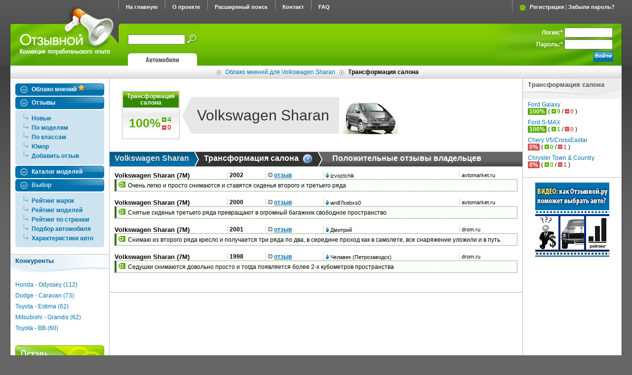

--- FILE ---
content_type: text/html;charset=
request_url: https://otzyvnoy.ru/opinions/auto/volkswagen/sharan/1120/2
body_size: 6316
content:
<!DOCTYPE html PUBLIC "-//W3C//DTD XHTML 1.0 Strict//EN" "http://www.w3.org/TR/xhtml1/DTD/xhtml1-strict.dtd">
<html xmlns="http://www.w3.org/1999/xhtml" xml:lang="ru" lang="ru">
<head id="headLR">

<link href="/WebResource.axd?d=asgOduSzChuqJ9gKCsDoqUtXvCNBV8OxAuhfTX9t5_dh4Vq00XE04IjIvH_2PK1B0&t=634250027151406250" type="text/css" rel="stylesheet" /><meta http-equiv="Content-Type" content="text/html; charset=utf-8" /><link href="/styles/style.css" type="text/css" rel="stylesheet"></link><link href="/img/favicon.png" type="image/x-icon" rel="icon"></link><link href="/img/favicon.png" type="image/x-icon" rel="shortcut icon"></link><meta name="Keywords" content="Трансформация салона Volkswagen Sharan, проблемы, недостатки, плюсы, минусы, преимущества, характеристики, мнения, вольксваген, фолькс ваген, фольксваген, фольцваген, шаран" /><script src="/scripts/Utility_v2_0.js" type="text/javascript"></script><script src="/scripts/jquery-1.4.min.js" type="text/javascript"></script><script src="/scripts/jquery.fixedheader.min.js" type="text/javascript"></script><title>Volkswagen Sharan. Трансформация салона Volkswagen Sharan. Технические характеристики Volkswagen Sharan. Мнения владельцев о трансформации салона Volkswagen Sharan</title></head>
<body>

	<div>
<!-- SmartBN (TOP-Line) for Отзывы автовладельцев -->
<script type="text/javascript"><!--
var _sbn4_pid='5008';
// -->
</script>
<script type="text/javascript" src="/sbn4.js" charset="utf-8"></script>
<!-- SmartBN -->
</div>
	<form method="post" action="/Opinions.aspx?cat=auto/volkswagen/sharan/&tagId=1120&emotionType=2&page=" id="form1"><div class="aspNetHidden"><input type="hidden" name="__VIEWSTATE" id="__VIEWSTATE" value="/wEPDwULLTExNTk5MjY0NzZkGAEFHl9fQ29udHJvbHNSZXF1aXJlUG9zdEJhY2tLZXlfXxYBBRhjdGwwMCR1Y0hlYWRlciRidG5TZWFyY2gfUyL81XUqbKpT+TQMVBQNXv7dsnL66OmsgWQD3UgMrg==" />
</div>
<script type="text/javascript">
//<![CDATA[
//]]>
</script>
<div class="aspNetHidden"><input type="hidden" name="__EVENTVALIDATION" id="__EVENTVALIDATION" value="/wEWBgK3jufJCAKGmtvLDQLnr82lAgKiga/pBAKP3NzmAwKPuprUBrIQFPGTvamVprgOWAzRPGiy2GikNe0HqcHgaBec33Ia" /></div>
	
	<script type="text/javascript" language="javascript">
		var clickCounterServiceUrl = '/ClickCounter.ashx';
		
	</script>		
	
	<table width="100%" border="0" cellpadding="0" cellspacing="0">
		<tr valign="top">
			<td>

<table width="100%" border="0" cellspacing="0" cellpadding="0">
	<tr>
		<td width="1%" rowspan="2" valign="bottom">
			<img src="/img/logo1.gif" alt="" width="220" height="48" class="bottomImg"/>
		</td>
		<td width="98%" class="topMenuLeft">
			<table border="0" cellspacing="0" cellpadding="0">
				<tr>
					<td class="topMenuItem">
						<a id="ucHeader_lnkMainPage" href="/">На главную</a>
					</td>
					<td class="topMenuItem">
						<a id="ucHeader_lnkAbout" href="/about">О проекте</a>
					</td>
					
					<td class="topMenuItem">
						<a id="ucHeader_lnkAdvancedSearch" href="/Search.aspx">Расширеный поиск</a>
					</td>
					<td class="topMenuItem">
						<a id="ucHeader_lnkContactUs" href="/contact">Контакт</a>
					</td>
					<td class="topMenuItem">
						<a id="ucHeader_lnkFAQ" href="/faq">FAQ</a>
					</td>
					
				</tr>
			</table>
		</td>
		<td width="1%" class="topMenuRight">
			<table border="0" align="right" cellpadding="0" cellspacing="0">
				<tr>
					
					
					
					<td>
						
					</td>
					<td id="ucHeader_tdRegistration" class="topMenuItem" valign="top">
						<a id="ucHeader_lnkRegistration" href="/Registration.aspx">
							<img src="/img/i_reg.gif" width="18" height="13" border="0" align="absmiddle" alt="" />
							Регистрация</a> | <a href="/ForgotPassword.aspx">Забыли пароль?</a>
					</td>
				</tr>
			</table>
		</td>
	</tr>
	<tr>
		<td colspan="2" valign="bottom" class="searchTopHidden">
			 
		</td>
	</tr>
</table>
<!-- end topmenu -->
<!-- MAINTABLE -->
<table width="100%" border="0" cellpadding="0" cellspacing="0" class="bodyHeaderTable">
	<tr valign="top">
		<td>
			<!-- tabtable -->
			<table width="100%" border="0" cellpadding="0" cellspacing="0" class="topPlate">
				<tr>
					<td width="1%" rowspan="2" valign="top"><a id="ucHeader_lnkHome" class="homeLink" href="/"><img src="/img/logo.gif" alt="" /></a></td>
					<td width="1%" valign="bottom" class="searchPlateHidden">
						<div id="ucHeader_pnlSearch" class="fastSearchPanel">
					 <input name="ctl00$ucHeader$txtSearch" type="text" maxlength="100" id="ucHeader_txtSearch" class="search" />
					 <input type="image" name="ctl00$ucHeader$btnSearch" id="ucHeader_btnSearch" class="searchButton" src="/img/b_isrch.gif" />
						</div>
					</td>
					<td></td>
					<td align="right" rowspan="2"><div id="yandex_ad_top" style="display: none;"></div></td>
					<td rowspan="2" class="headerLogin" align="right">
						
						<div id="ucHeader_pnlLogin">
						 <table id="ucHeader_tblLogin" border="0" cellspacing="0" cellpadding="2" width="269px;"><tr><td style="white-space:nowrap;" align="right">
									 Логин:<span class="asterisk">*</span>
									 <input name="ctl00$ucHeader$txtUserName" type="text" id="ucHeader_txtUserName" class="txtEditable" style="width:90px;" />  
								 </td></tr><tr><td style="white-space:nowrap;" align="right">
									 Пароль:<span class="asterisk">*</span>
									 <input name="ctl00$ucHeader$txtPassord" type="password" id="ucHeader_txtPassord" class="txtEditable narrow" style="width:90px;" />  
								 </td></tr><tr><td style="white-space:nowrap;padding-right:7px;" align="right">
									 <input type="submit" name="ctl00$ucHeader$btnLogin" value="Войти" id="ucHeader_btnLogin" class="flatButton" OnMouseOver="className=&#39;flatButtonHover&#39;" OnMouseOut="className=&#39;flatButton&#39;" />
									
								 </td></tr></table>
						</div>
					</td>
				</tr>
				<tr>
					<td valign="bottom" class="tabPlate">
						
		<table border="0" cellspacing="0" cellpadding="0">
			<tr>
	
		<td><a class="tabImageLink" href="/search/auto/"><img src="/img/tab1_s.gif" border="0" /></a></td>
	
		</tr> </table>
	
					</td>
				</tr>
			</table>
		</td>
	</tr>
</table>

<script src="/UserControls/scripts/WindowManager_v5_5.js" type="text/javascript"></script>
<div id="radWindowWrapper" style="display: none; width: 300px; height: 185px; position: absolute; z-index: 7000;">
	<div id="radWindowMain" class="RadWindow">
		<div id="radWindowTitle" class="RadWindowHdr"></div>
		<div id="radWindowContent"></div>
		<div id="radWindowLoadingPanel" style="display: none;">
			<img src="/img/updating.gif" alt="" width="32" height="32" style="margin: 73px 0px 73px 130px;" />
		</div>
	</div>
</div>
				<table width="100%" border="0" cellpadding="0" cellspacing="0" class="bodyTable">
					<tr valign="top">
						<td>
							<!-- bread -->
							<div class="bread">
								
								<div id="pnlBCT">
								
										<img height="10" width="20" align="absmiddle" src="/img/brdpoint.gif" />
										<a href="/tags/auto/volkswagen/sharan/">
											<h1 class="bctLink">
												Облако мнений для Volkswagen Sharan</h1>
										</a>
									
								<img height="10" width="20" align="absmiddle" src="/img/brdpoint.gif" />
								<h1 class="bctCurrentPosition">
									<span id="lblBCTCurrentPositionName" style="font-weight:bold;">Трансформация салона</span></h1>
									</div>
							</div>
							<!-- end bread -->
							<!-- contentable -->
							<table width="100%" border="0" cellspacing="0" cellpadding="0">
								<tr valign="top">
									<!-- ***leftcolumn*** -->
									<td width="1%" class="lcolumn">
										<!-- left main menu -->
										
<div class="blockLeftMainMenu">
	<div class="lmmPlateBtn"><a href="/tags"><img src="/img/mpbspoint.gif" alt="" width="33" height="25" border="0" align="absmiddle" />Облако мнений</a>
	<img
		src="/img/fav_menu.gif"
		style="width:14px;height:14px;" />
	</div>
	<div class="lmmDeliver"></div>	
	<div class="lmmPlateBtn lmmPlateBtnSub"><a href="/search/auto/"><img src="/img/mpbspoint.gif" alt="" width="33" height="25" border="0" align="absmiddle" /><strong>Отзывы</strong></a></div>
	<div class="lmmDeliver"></div>
	<div class="lmmSubPlate">
		<p><a href="/search/auto/"><img src="/img/msmpoint.gif" alt="" width="16" height="15" border="0" />Новые</a></p>
		<p><a href="/auto/"><img src="/img/msmpoint.gif" alt="" width="16" height="15" border="0" />По моделям</a></p>
		<p><a href="/auto/class"><img src="/img/msmpoint.gif" alt="" width="16" height="15" border="0" />По классам</a></p>
		<p><a href="/auto/humor/0/"><img src="/img/msmpoint.gif" alt="" width="16" height="15" border="0" />Юмор</a></p>
		<p><a href="/ReviewAdd.aspx"><img src="/img/msmpoint.gif" alt="" width="16" height="15" border="0" />Добавить отзыв</a></p>
	</div>
	<div class="lmmDeliver"></div>
	<div class="lmmPlateBtn"><a href="/modifications/auto/"><img src="/img/mpbspoint.gif" alt="" width="33" height="25" border="0" align="absmiddle" />Каталог моделей</a></div>
	<div class="lmmDeliver"></div>
	<div class="lmmPlateBtn lmmPlateBtnSub"><img src="/img/mpbspoint.gif" alt="" width="33" height="25" border="0" align="absmiddle" />Выбор</div>
	<div class="lmmDeliver"></div>	
	<div class="lmmSubPlate">
		<p><a href="/auto/make-rating"><img src="/img/msmpoint.gif" alt="" width="16" height="15" border="0" /><strong>Рейтинг марок</strong></a></p>
		<p><a href="/auto/rating"><img src="/img/msmpoint.gif" alt="" width="16" height="15" border="0" /><strong>Рейтинг моделей</strong></a></p>
		<p><a href="/auto/country-rating"><img src="/img/msmpoint.gif" alt="" width="16" height="15" border="0" />Рейтинг по странам</a></p>
		<p><a href="/select-product"><img src="/img/msmpoint.gif" alt="" width="16" height="15" border="0" />Подбор автомобиля</a></p>
		
		<p><a href="/characteristics"><img src="/img/msmpoint.gif" alt="" width="16" height="15" border="0" />Характеристики авто</a></p>
	</div>
	<div class="lmmDeliver"></div>
	
	<div class="lmmDeliver"></div>	
</div>
										
										 <!-- end of left main menu -->
										<!-- left pad 1 -->
										
										<!-- end left pad 1 -->
										<!-- left pad 2 -->
										
<div>
	<div class="block">
		<div class="blockHeaderL">
			Конкуренты</div>
		<div class="blockReviewHead">
			
					<p>
						<a href="/search/auto/honda/odyssey/">
							Honda - Odyssey (112)
						</a>
					</p>
				
					<p>
						<a href="/search/auto/dodge/caravan/">
							Dodge - Caravan (73)
						</a>
					</p>
				
					<p>
						<a href="/search/auto/toyota/estima/">
							Toyota - Estima (62)
						</a>
					</p>
				
					<p>
						<a href="/search/auto/mitsubishi/grandis/">
							Mitsubishi - Grandis (62)
						</a>
					</p>
				
					<p>
						<a href="/search/auto/toyota/bb/">
							Toyota - BB (60)
						</a>
					</p>
				
		</div>
	</div>
</div>
										<!-- end left pad 2 -->
										<!-- left pad 3 -->
										
										<!-- end left pad 3 -->
										<!-- left pad 4 -->
										<div class="blockAdvBtn"><a href="/ReviewAdd.aspx"><img id="imgLeaveTourReview" src="/img/btn_otzyv.gif" alt="Оставь свой отзыв" style="border-width:0px;height:67px;width:180px;" /></a></div>
										<!-- end left pad 4 -->
									</td>
									<!-- ***centercolumn*** -->
									<td width="98%" class="ccolumn" style="padding-bottom: 0px;">
										
										<div id="yandex_ad_content"></div>
										<div style="width:100%; text-align:center;">
<!-- Яндекс.Директ -->
<script type="text/javascript">
(function(w, d, n, s, t) {
w[n] = w[n] || [];
w[n].push(function() {
Ya.Direct.insertInto(59882, "yandex_ad_content", {
stat_id: 5,
site_charset: "utf-8",
ad_format: "direct",
font_size: 1,
type: "horizontal",
limit: 4,
title_font_size: 3,
site_bg_color: "FFFFFF",
header_bg_color: "FEEAC7",
bg_color: "FEEAC7",
title_color: "0000CC",
url_color: "006600",
all_color: "0000CC",
text_color: "000000",
hover_color: "0066FF",
favicon: true
});
});
t = d.documentElement.firstChild;
s = d.createElement("script");
s.type = "text/javascript";
s.src = "https://an.yandex.ru/system/context.js";
s.setAttribute("async", "true");
t.insertBefore(s, t.firstChild);
})(window, document, "yandex_context_callbacks");
</script></div>
										
										
										
										
	<div class="discPad">
		<div id="MC_ucCommonEstimate_pnlCommonEstimate">
 <div class="innerBlockPad1">
 <table cellpadding="0" cellspacing="0">
  <tr>
  <td valign="top">
   <div id="MC_ucCommonEstimate_barMainVote" class="barMainVote"><table border="0" cellpadding="0" cellspacing="0" class="mVoteTable">
    <tr>
     <td class="mVoteHdr mVoteHdrPlus">
      Трансформация<br>салона
     </td>
    </tr>
    <tr>
     <td class="mVotePlate">
      <table border="0" align="center" cellpadding="0" cellspacing="0">
       <tr>
        <td rowspan="2">
         <span class="mVotePercentPlus"><a href="/opinions/auto/volkswagen/sharan/1120/1" title="Показать все мнения">100%</a></span>
        </td>
        <td align="left">
         <span class="VotePlus bigfont"><a href="/opinions/auto/volkswagen/sharan/1120/2" title="Показать положительные мнения"><img src="/img/outlnk_p.gif" alt="" width="11" height="11" border="0" />4</a></span>
        </td>
       </tr>
       <tr>
        <td align="left">
         <span class="VoteMinus bigfont"><img src="/img/outlnk_m.gif" alt="" width="11" height="11" border="0" />0</span>
        </td>
       </tr>
      </table>
     </td>
    </tr>
   </table></div>
  </td>
  <td>
   <div class="barMainName">
   Volkswagen Sharan</div>
  </td>
  <td valign="middle">
   <img id="MC_ucCommonEstimate_imgCategory" class="categoryImage" onmouseover="OpenImageRadWindow(this, &#39;/Content/ea/9c6/eafc57a6-1467-42ba-916a-7a46225419c6_large.jpg&#39;, &#39;Volkswagen Sharan&#39;, 350, 500);" src="/Content/06/f30/063d05bd-9623-4932-9ad0-b609080d0f30.jpg" alt="Volkswagen Sharan" />
  </td>
 
  </tr>
 </table>
 </div>
</div>
	</div>
	
	
	<div class="mainHdr"><div class="mainHdr">
        <div class="hdrLevel1"><h1><div><a href="/tags/auto/volkswagen/sharan/">Volkswagen Sharan</a></div></h1></div>
        <div class="hdrLevel2"><h1><span><div>Трансформация салона</div>  <a href="#" onmouseover="OpenRadWindow(this, '/HttpHandlers/GetHelp.ashx?helpItem=6&cv1=32&cv2=1120', '');return false;"><img src="/img/help.gif" width="20" height="20" /></a></span></h1></div>
        <div class="hdrLevel0"><h1>Положительные отзывы владельцев</h1></div>
       
       </div></div>
	<div class="discPad">
		
	<div class="innerBlockPad">
		<div>
			<table width="100%" border="0" cellpadding="0" cellspacing="0">
				<tr>
					<td>
						<div class="entityNameBlack">
							Volkswagen Sharan (7M)</div>
					</td>
					<td>
						<div class="entityYearBlack">
							2002</div>
					</td>
					<td>
						<div class="entityLinkOpinions">
							<a href="http://www.avtomarket.ru/users/~211224/garage/8599/opinions/8850/" target="_blank">
								<img src="/img/i_outlnk.gif" width="12" height="11" border="0" /><b class="entityLinkA" >отзыв</b></a></div>
					</td>
					<td><div class="entityUserNameBlack"><span id="name"><img src="/img/i_user.gif" width="9" height="11">izvoztchik</span></div></td>
					<td>
						<div class="entityLinkBlack">
							avtomarket.ru</div>
					</td>
					
				</tr>
			</table>
		</div>
		
		<div class="quotemain">
			<a onmouseover="OpenRadWindow(this, '/HttpHandlers/GetTagStatistics.ashx?prcId=4601&tagId=1120', '');">
				<img src="/img/id_plus.gif"
					alt="" width="16" height="12" border="0" /></a>
			Очень легко и просто снимаются и ставятся сиденья второго и третьего ряда
		</div>
	</div>
	<div class="innerBlockPad">
		<div>
			<table width="100%" border="0" cellpadding="0" cellspacing="0">
				<tr>
					<td>
						<div class="entityNameBlack">
							Volkswagen Sharan (7M)</div>
					</td>
					<td>
						<div class="entityYearBlack">
							2000</div>
					</td>
					<td>
						<div class="entityLinkOpinions">
							<a href="http://www.avtomarket.ru/users/~214061/garage/6345/opinions/6533/" target="_blank">
								<img src="/img/i_outlnk.gif" width="12" height="11" border="0" /><b class="entityLinkA" >отзыв</b></a></div>
					</td>
					<td><div class="entityUserNameBlack"><span id="name"><img src="/img/i_user.gif" width="9" height="11">wn87kebxs0</span></div></td>
					<td>
						<div class="entityLinkBlack">
							avtomarket.ru</div>
					</td>
					
				</tr>
			</table>
		</div>
		
		<div class="quotemain">
			<a onmouseover="OpenRadWindow(this, '/HttpHandlers/GetTagStatistics.ashx?prcId=4601&tagId=1120', '');">
				<img src="/img/id_plus.gif"
					alt="" width="16" height="12" border="0" /></a>
			Снятые сиденья третьего ряда превращают в огромный багажник свободное пространство
		</div>
	</div>
	<div class="innerBlockPad">
		<div>
			<table width="100%" border="0" cellpadding="0" cellspacing="0">
				<tr>
					<td>
						<div class="entityNameBlack">
							Volkswagen Sharan (7M)</div>
					</td>
					<td>
						<div class="entityYearBlack">
							2001</div>
					</td>
					<td>
						<div class="entityLinkOpinions">
							<a href="http://reviews.drom.ru/volkswagen/sharan/26014/" target="_blank">
								<img src="/img/i_outlnk.gif" width="12" height="11" border="0" /><b class="entityLinkA" >отзыв</b></a></div>
					</td>
					<td><div class="entityUserNameBlack"><span id="name"><img src="/img/i_user.gif" width="9" height="11">Дмитрий</span></div></td>
					<td>
						<div class="entityLinkBlack">
							drom.ru</div>
					</td>
					
				</tr>
			</table>
		</div>
		
		<div class="quotemain">
			<a onmouseover="OpenRadWindow(this, '/HttpHandlers/GetTagStatistics.ashx?prcId=4601&tagId=1120', '');">
				<img src="/img/id_plus.gif"
					alt="" width="16" height="12" border="0" /></a>
			Снимаю из второго ряда кресло и получается три ряда по два, в середине проход как в самолете, все снаряжение уложили и в путь
		</div>
	</div>
	<div class="innerBlockPad">
		<div>
			<table width="100%" border="0" cellpadding="0" cellspacing="0">
				<tr>
					<td>
						<div class="entityNameBlack">
							Volkswagen Sharan (7M)</div>
					</td>
					<td>
						<div class="entityYearBlack">
							1998</div>
					</td>
					<td>
						<div class="entityLinkOpinions">
							<a href="http://reviews.drom.ru/volkswagen/sharan/26523/" target="_blank">
								<img src="/img/i_outlnk.gif" width="12" height="11" border="0" /><b class="entityLinkA" >отзыв</b></a></div>
					</td>
					<td><div class="entityUserNameBlack"><span id="name"><img src="/img/i_user.gif" width="9" height="11">Челавек</span> (Петрозаводск)</div></td>
					<td>
						<div class="entityLinkBlack">
							drom.ru</div>
					</td>
					
				</tr>
			</table>
		</div>
		
		<div class="quotemain">
			<a onmouseover="OpenRadWindow(this, '/HttpHandlers/GetTagStatistics.ashx?prcId=4601&tagId=1120', '');">
				<img src="/img/id_plus.gif"
					alt="" width="16" height="12" border="0" /></a>
			Седушки снимаются довольно просто и тогда появляется более 2-х кубометров пространства
		</div>
	</div>

<br />
	</div>
										<!-- end disc pad -->
<div style="padding: 4px;"></div>
									</td>
									<!-- ***rightcolumn*** -->
									<td width="1%" class="rcolumn">
										<!-- TagsEntityCompetition -->
										
<div class="blockRight">
	<div class="blockHeaderR_h">
		Трансформация салона
	</div>
	<div class="blockReviewHead" style="border-bottom:solid 1px #bbbbbb;">
		
				<div class="innerSubBlockPad">
					<a href="/search/auto/ford/galaxy/">Ford Galaxy</a><br />
					<a href="/opinions/auto/ford/galaxy/1120/1" class="VotePercentPositive" title="Показать все мнения">100%</a> (<span class="VotePlus"><a href="/opinions/auto/ford/galaxy/1120/2" title="Показать положительные мнения"><img src="/img/outlnk_p.gif" alt="" width="11" height="11" border="0" />9</a></span>/<span class="VoteMinus"><img src="/img/outlnk_m.gif" alt="" width="11" height="11" border="0" />0</span>)
				</div>
			
				<div class="innerSubBlockPad">
					<a href="/search/auto/ford/s-max/">Ford S-MAX</a><br />
					<a href="/opinions/auto/ford/s-max/1120/1" class="VotePercentPositive" title="Показать все мнения">100%</a> (<span class="VotePlus"><a href="/opinions/auto/ford/s-max/1120/2" title="Показать положительные мнения"><img src="/img/outlnk_p.gif" alt="" width="11" height="11" border="0" />1</a></span>/<span class="VoteMinus"><img src="/img/outlnk_m.gif" alt="" width="11" height="11" border="0" />0</span>)
				</div>
			
				<div class="innerSubBlockPad">
					<a href="/search/auto/chery/v5-cross-eastar/">Chery V5/CrossEastar</a><br />
					<a href="/opinions/auto/chery/v5-cross-eastar/1120/1" class="VotePercentNegative" title="Показать все мнения">0%</a> (<span class="VotePlus"><img src="/img/outlnk_p.gif" alt="" width="11" height="11" border="0" />0</span>/<span class="VoteMinus"><a href="/opinions/auto/chery/v5-cross-eastar/1120/3" title="Показать отрицательные мнения"><img src="/img/outlnk_m.gif" alt="" width="11" height="11" border="0" />1</a></span>)
				</div>
			
				<div class="innerSubBlockPad">
					<a href="/search/auto/chrysler/town-country/">Chrysler Town & Country</a><br />
					<a href="/opinions/auto/chrysler/town-country/1120/1" class="VotePercentNegative" title="Показать все мнения">0%</a> (<span class="VotePlus"><img src="/img/outlnk_p.gif" alt="" width="11" height="11" border="0" />0</span>/<span class="VoteMinus"><a href="/opinions/auto/chrysler/town-country/1120/3" title="Показать отрицательные мнения"><img src="/img/outlnk_m.gif" alt="" width="11" height="11" border="0" />1</a></span>)
				</div>
			
	</div>
</div>
										<!-- end of TagsEntityCompetition -->
										
										<!-- resources viewer -->
										
										
									
										
										
										<div id="pnlPresentation" class="blockAdvBtn"><a id="lnkPresentation" href="/presentation.html"><img src="/img/pres_promo.jpg" alt="Презентация сайта" style="border-width:0px;height:150px;width:150px;" /></a></div>
										<!-- end resources viewer -->
										<!-- stat pad --><!-- end stat pad -->
										<!-- vote pad --><!-- end vote pad -->
										<!-- adv pad --><!-- end adv pad -->
									</td>
								</tr>
							</table>
							<!-- end contentable -->
							 	
							<!-- bottom menu -->
							<table width="100%" border="0" cellpadding="0" cellspacing="0" class="bottomMenu">
								<tr>
									<td class="bottomMenuItem">
										<a id="hplMain" href="/">Отзывы</a>
										 | 
										<a id="hplAbout" href="/about">О проекте</a>
										 | 
										
										<a id="hplRegistration" href="/Registration.aspx">Регистрация</a>
									</td>
									<td class="bottomMenuItem" align="right">
										
	<a href="/auto/"><b>Авто</b></a>
									</td>
								</tr>
							</table>
							<!-- end bottom menu -->
							<!-- bottom -->
							
<div class="footer">
<table width="100%" border="0" cellpadding="0" cellspacing="0" class="footerTable">
	<tr valign="top">
		<td class="footerItemLeft">
		<span class="copyright">2010 © «Отзывной.ру»</span><br />Разработка - <a href="http://www.esoft.by/">ООО "ЭстетикСофт"</a></td>
		<td align="right" class="footerItemRight"><strong>Отзывы об авто.</strong>
		
<!-- begin of Top100 code -->
<script id="top100Counter" type="text/javascript" src="/top100.jcn?2268072"></script>
<noscript>
<a href="http://top100.rambler.ru/navi/2268072/">
<img src="/top100.cnt?2268072" alt="Rambler's Top100" border="0" />
</a>
</noscript>
<!-- end of Top100 code -->
		</td>
	</tr>
</table>
</div>
							<!-- end bottom -->
						</td>
					</tr>
				</table>
			</td>
		</tr>
	</table>
	<!-- END MAINTABLE -->
	</form>
	
<script type="text/javascript"> var gaJsHost = (("https:" == document.location.protocol) ? "https://ssl." : "http://www."); document.write(unescape("%3Cscript src='" + gaJsHost + "google-analytics.com/ga.js' type='text/javascript'%3E%3C/script%3E"));</script>
<script type="text/javascript"> try { var pageTracker = _gat._getTracker("UA-580338-4");pageTracker._addOrganic("rambler.ru","words"); pageTracker._addOrganic("nova.rambler.ru","query"); pageTracker._addOrganic("mail.ru", "q"); pageTracker._trackPageview(); } catch (err) { }</script>
<!-- Yandex.Metrika -->
<script src="/metrika/watch.js" type="text/javascript"></script>
<div style="display:none;"><script type="text/javascript">
try { var yaCounter191740 = new Ya.Metrika(191740);
yaCounter191740.clickmap();
} catch(e){}
</script></div>
<noscript><div style="position:absolute"><img src="/watch/191740" alt="" /></div></noscript>
<!-- /Yandex.Metrika -->
	
<!--LiveInternet counter--><script type="text/javascript">document.write("<a href='//www.liveinternet.ru/click' target=_blank><img src='//counter.yadro.ru/hit?t14.6;r" + escape(document.referrer) + ((typeof(screen)=="undefined")?"":";s"+screen.width+"*"+screen.height+"*"+(screen.colorDepth?screen.colorDepth:screen.pixelDepth)) + ";u" + escape(document.URL) + ";" + Math.random() + "' border=0 width=88 height=31 alt='' title='LiveInternet: показано число просмотров за 24 часа, посетителей за 24 часа и за сегодня'><\/a>")</script><!--/LiveInternet-->
</body>
</html>

<!--
 
-->

--- FILE ---
content_type: text/html;charset=
request_url: https://otzyvnoy.ru/WebResource.axd?d=asgOduSzChuqJ9gKCsDoqUtXvCNBV8OxAuhfTX9t5_dh4Vq00XE04IjIvH_2PK1B0&t=634250027151406250
body_size: 901
content:





/*
     
*/
BODY
{
	padding: 0px;
	margin: 0px;
}

/*
  F R A M E W O R K   C O N T R O L styles
*/

/*
  M E S S A G E   L I S T  styles
*/

.asterisk
{
	color: Red;
	font-weight: bold;
}

.error
{
	color: Red;
}

.error A, .error A:visited
{
	font-weight: bold;
	text-decoration: underline;
}

.error A:hover
{
	text-decoration: none;
}

.info
{
	color: Green;
}

.message, .mainMessages, .innerMessage TR TD
{
	margin: 1px;
	background-color: #FFFFEE !important;
	border: 1px solid Red;
	text-align: left;
	border-width: 1px;
	-moz-border-top-colors: Red #ffffff Red;
	-moz-border-right-colors: Red #ffffff Red;
	-moz-border-bottom-colors: Red #ffffff Red;
	-moz-border-left-colors: Red #ffffff Red;
	vertical-align: middle !important;
}

.infoMessages
{
	border-color: Green;
	-moz-border-top-colors: Green #ffffff Green;
	-moz-border-right-colors: Green #ffffff Green;
	-moz-border-bottom-colors: Green #ffffff Green;
	-moz-border-left-colors: Green #ffffff Green;
}

.mainMessages
{
	width: auto;
}

.Grid TR.AltDataRow .editPanel .message TR TD
{
	background-color: #FFFFEE !important;
}

DIV.mainMessages
{
	margin: 5px;
}

.message .img
{
	width: 10px;
}

.message TR TD, TABLE.mainMessages TR TD, .innerMessage TR TD
{
	border: none !important;
	padding: 4px;
	font-size: 0.9em;
}

.message TR TD.error, .innerMessage TR TD.error, .message TR TD.warning, .innerMessage TR TD.warning
{
	color: Red;
}

.message TR TD.info, .innerMessage TR TD.info
{
	color: Green;
}

/*
  Common Edit Control styles
*/

SELECT
{
	background-color: White;
}

.txtEditable
{
	background-color: White;
	font-family: Arial, Helvetica, sans-serif;
	padding: 1px 2px 1px 2px;
	color: #555555;
	font-size: 12px;
	width: 15em;
}

.txtReadOnly
{
	 background-color: #eeeeee;
}

.txtAsLabel
{
	color: black;
	font-weight: normal;
}

.txtReadonly
{
	background-color: #eeeeee;
}

.txtAsLink
{
	color: Blue;
	text-decoration: underline;
}

SELECT.txtEditable
{
	width: auto;
}

/* control width sub classes */
.wide
{
	width: 30em;
}

.middle
{
	width: 20em;
}

.narrow
{
	width: 10em;
}

TEXTAREA.wide
{
	width: 98%;
	height: 10em;
}

TEXTAREA.middle
{
	height: 7em;
	width: 20em;
}

TEXTAREA.narrow
{
	width: 10em;
	height: 5em;
}

.txtDate
{
	width: 5em;
}

.txtMoney
{
	width: 5.6em;
	text-align: right;
}

.notes
{
	padding-left: 10px;
	font-style: italic;
}

/*
  grid column/control types
*/
.sortImage
{
	border: 0px;
	margin-left: 3px;
}

.date
{
	text-align: center;
	padding: 0px 5px;
	width: 5em;
}

.dateLong
{
	text-align: center;
	padding: 0px 5px;
	width: 8em;
}

.dateTime
{
	text-align: center;
	padding: 0px 5px;
	width: 11em;
}

.name
{
	text-align: left;
}

.nowrap
{
	white-space: nowrap;
}

.number, .currency, .percent
{
	text-align: right;
	width: 7em;
}

.yesNo
{
	text-align: center;
}

/*
  END F R A M E W O R K   C O N T R O L styles
*/

/*
  Misc styles
*/

.separator, .spacer
{
	height: 20px;
}

TD.captionLabel
{
	white-space: nowrap;
}

.inlineActions
{
	margin-top: 20px;
	width: auto !important;
}

.inlineActions .buttonsSeparator
{
	width: 10px;
}

.woBorders
{
	border: none !important;
}

.hidden
{
	display: none;
	visibility: hidden;
}

.visible
{
	display: block;
	visibility: visible;
}


--- FILE ---
content_type: text/html;charset=
request_url: https://otzyvnoy.ru/top100.jcn?2268072
body_size: 2755
content:





/*
     
*/
(function(window){var f=!0,i=!1,j,k=this;Math.floor(2147483648*Math.random()).toString(36);function l(a,b){this.width=a;this.height=b}l.prototype.toString=function(){return this.width+"x"+this.height};var aa=/^[a-zA-Z0-9\-_.!~*'()]*$/;function m(a){a=""+a;return!aa.test(a)?encodeURIComponent(a):a};function o(){this.e={};this.i=[]}j=o.prototype;j.a=0;j.j=function(){return this.a};j.c=function(a){return Object.prototype.hasOwnProperty.call(this.e,a)};j.set=function(a,b){Object.prototype.hasOwnProperty.call(this.e,a)||(this.a++,this.i.push(a));this.e[a]=b};j.get=function(a,b){return Object.prototype.hasOwnProperty.call(this.e,a)?this.e[a]:b};j.h=function(){return this.i.concat()};j.d=function(){for(var a=[],b=0;b<this.i.length;b++)a.push(this.e[this.i[b]]);return a};var p=Array.prototype;function q(a){return p.concat.apply(p,arguments)};function r(a){this.b=new o;this.q=!!a}j=r.prototype;j.a=0;j.j=function(){return this.a};j.c=function(a){a=s(this,a);return this.b.c(a)};j.h=function(){for(var a=this.b.d(),b=this.b.h(),c=[],e=0;e<b.length;e++)for(var g=a[e],d=0;d<g.length;d++)c.push(b[e]);return c};j.d=function(a){var b=[];if(a)this.c(a)&&(b=q(b,this.b.get(s(this,a))));else for(var a=this.b.d(),c=0;c<a.length;c++)b=q(b,a[c]);return b};
j.set=function(a,b){a=s(this,a);this.c(a)&&(this.a-=this.b.get(a).length);this.b.set(a,[b]);this.a++;return this};j.get=function(a,b){var c=a?this.d(a):[];return 0<c.length?c[0]:b};function s(a,b){var c=""+b;a.q&&(c=c.toLowerCase());return c}j.toString=function(){if(!this.a)return"";for(var a=[],b=this.b.h(),c=0;c<b.length;c++)for(var e=b[c],g=m(e),e=this.d(e),d=0;d<e.length;d++){var h=g;""!==e[d]&&(h+="="+m(e[d]));a.push(h)}return a.join("&")};var t,u,v,w,x;function y(){return k.navigator?k.navigator.userAgent:null}function z(){return k.navigator}x=w=v=u=t=i;var A;if(A=y()){var ba=z();x=0==A.indexOf("Opera");t=!x&&-1!=A.indexOf("MSIE");w=(v=!x&&-1!=A.indexOf("WebKit"))&&-1!=A.indexOf("Mobile");u=!x&&!v&&"Gecko"==ba.product}var ca=t,da=u,B=v,ea=w;var C;if(x&&k.opera){var D=k.opera.version;"function"==typeof D&&D()}else da?C=/rv\:([^\);]+)(\)|;)/:ca?C=/MSIE\s+([^\);]+)(\)|;)/:B&&(C=/WebKit\/(\S+)/),C&&C.exec(y());function fa(a){this.f=a}var E=/\s*;\s*/;j=fa.prototype;j.get=function(a,b){for(var c=a+"=",e=(this.f.cookie||"").split(E),g=0,d;d=e[g];g++)if(0==d.indexOf(c))return d.substr(c.length);return b};
j.set=function(a,b,c,e,g,d){if(/[;=\s]/.test(a))throw Error('Invalid cookie name "'+a+'"');if(/[;\r\n]/.test(b))throw Error('Invalid cookie value "'+b+'"');this.f.cookie=a+"="+b+(g?";domain="+g:"")+(e?";path="+e:"")+(c instanceof Date?";expires="+c.toUTCString():0>c?"":0==c?";expires="+(new Date(1970,1,1)).toUTCString():";expires="+(new Date(+new Date+1E3*c)).toUTCString())+(d?";secure":"")};j.remove=function(a,b,c){var e=this.c(a);this.set(a,"",0,b,c);return e};j.h=function(){return ga(this).keys};
j.d=function(){return ga(this).t};j.j=function(){return!this.f.cookie?0:(this.f.cookie||"").split(E).length};j.c=function(a){return void 0!==this.get(a)};function ga(a){for(var a=(a.f.cookie||"").split(E),b=[],c=[],e,g,d=0;g=a[d];d++)e=g.indexOf("="),-1==e?(b.push(""),c.push(g)):(b.push(g.substring(0,e)),c.push(g.substring(e+1)));return{keys:b,t:c}}j.isEnabled=function(){var a=navigator.cookieEnabled;if(a&&B){var b="COOKIE_TEST_"+ +new Date;ha.set(b,"1");if(!this.get(b))return i;this.remove(b)}return a};
var ha=new fa(document);var F=i,G="";function H(a){a=a.match(/[\d]+/g);a.length=3;return a[0]+"."+a[1]+" r"+a[2]}var I=z();
if(I.plugins&&I.plugins.length){var J=I.plugins["Shockwave Flash"];J&&(F=f,J.description&&(G=H(J.description)));I.plugins["Shockwave Flash 2.0"]&&(F=f,G="2.0.0.11")}else if(I.mimeTypes&&I.mimeTypes.length){var K=I.mimeTypes["application/x-shockwave-flash"];(F=!(!K||!K.enabledPlugin))&&(G=H(K.enabledPlugin.description))}else try{var L=new ActiveXObject("ShockwaveFlash.ShockwaveFlash.7"),F=f,G=H(L.GetVariable("$version"))}catch(ia){try{L=new ActiveXObject("ShockwaveFlash.ShockwaveFlash.6"),F=f,G="6.0.21",
L.v="always",G=H(L.GetVariable("$version"))}catch(ja){try{L=new ActiveXObject("ShockwaveFlash.ShockwaveFlash"),F=f,G=H(L.GetVariable("$version"))}catch(ka){}}}var la=G;var ma=["application/x-silverlight","application/x-silverlight-2","application/x-silverlight-2-b2","application/x-silverlight-2-b1"],M=i,N="";function O(a){return"1.0.30226.2"==a?"2.0.30226.2":a}var P=z();
if(P.plugins&&P.plugins.length){var Q=P.plugins["Silverlight Plug-In"];Q&&(M=f,Q.description&&(N=O(Q.description)))}else if(P.mimeTypes&&P.mimeTypes.length)for(var R=0;R<ma.length;R++){var S=P.mimeTypes[ma[R]];if(S&&S.enabledPlugin){(M=!!S.enabledPlugin)&&(N=O(S.enabledPlugin.description));break}}else{var T=[0,0,0,0];try{for(var na=new ActiveXObject("AgControl.AgControl"),M=f,R=0;R<T.length;R++){for(var U=0,V=1048575,oa=0;U<V;){var W=T[R]=U+(V-U>>1);na.IsVersionSupported(T.join("."))?(oa=W,U=W+1):
V=W}T[R]=oa}N=O(T.join("."))}catch(pa){}}var qa=N;var X="0.3";function Y(a,b){this.g=b||"";this.o=this.n=this.p=f;this.s=0;this.r=250;this.l=new r}Y.prototype.k=("https:"==document.location.protocol?"/web/20150513151243/https://s":"http://")+"counter.rambler.ru/top100.scn";Y.prototype.u="/web/20150513151243/http://top100.rambler.ru";Y.prototype.m="Rambler's Top100";
function ra(a){var b=Z,c=z(),e=document,g=k.screen,d=new r;d.set("rn",Math.round(2147483647*Math.random()));d.set("v",X);var h;h=window;var n=h.document;if(B&&!ea){void 0!==h.innerHeight||(h=window);var n=h.innerHeight,ua=h.document.documentElement.scrollHeight;h==h.top&&ua<n&&(n-=15);h=new l(h.innerWidth,n)}else h="CSS1Compat"==n.compatMode?n.documentElement:n.body,h=new l(h.clientWidth,h.clientHeight);d.set("bs",h.toString());d.set("ce",ha.isEnabled()?1:0);e&&(d.set("rf",e.referrer||""),d.set("en",
e.characterSet||e.charset||""),b.p&&d.set("pt",e.title.substring(0,b.r)));g&&(d.set("cd",g.colorDepth+"-bit"),d.set("sr",g.width+"x"+g.height));c&&(d.set("la",c.language||c.browserLanguage||""),d.set("ja",c.javaEnabled()?1:0),d.set("acn",c.appCodeName),d.set("an",c.appName),d.set("pl",c.platform));d.set("tz",(new Date).getTimezoneOffset());"string"==typeof a&&d.set("url",a);b.n&&d.set("fv",la);b.o&&d.set("sv",qa);b.l.j()&&d.set("cv",b.l.toString());return d}
function sa(){var a=$;return function(){ta(a)}}function va(){var a=$,b=wa;return function(){k.clearTimeout(b||null);ta(a)}}function ta(a){a.onload=a.onerror=a.onabort=null;delete a};var X=X+"i",Z=new Y(0,"2268072");if(parseInt("1",10)){var xa=ra();xa.set("le",0);document.write('<a href="'+(Z.u+(Z.g?"/home?id="+Z.g:""))+'" target="_blank"><img src="'+(Z.k+"?"+Z.g+"&"+xa.toString())+'" title="'+Z.m+'" alt="'+Z.m+'" border="0" /></a>')}else{var ya=ra(void 0);ya.set("le",1);var za=Z,Aa=Z.k+"?"+Z.g+"&"+ya.toString(),$=new Image(1,1),Ba=za.s,wa=null,Ca=sa();0<Ba&&(wa=k.setTimeout(Ca,Ba));var Da=va();$.onerror=$.onabort=Ca;$.onload=Da;$.src=Aa};})(window)


--- FILE ---
content_type: text/css;charset=
request_url: https://otzyvnoy.ru/styles/style.css
body_size: 9537
content:





/*
     
*/
BODY {
	margin: 0px 20px 20px 20px;
	background: #666666 url(/img/bk.gif) top repeat-x;
}

BODY, DIV, TD {
	color:#000000;
	font-family: Arial, Helvetica, sans-serif;
	font-size: 12px;
	
}

A {	
	color: #0071ac;
	text-decoration: none;
}

A:HOVER {
	color: #ff8000;
}


H1 {
	font-family: Arial, Helvetica, sans-serif;
	font-size: 16px;
	color:#000000;
	margin-top:8px;
	margin-bottom:10px;
}

H1 A, H2 A {
	color:#000000;	
}

H1 A:HOVER, H2 A:HOVER {
	color:#000000;
	text-decoration:underline;	
}


H2 {
	color:#555555;
	margin-bottom: 10px;
	font-size: 14px;
}

P {
	margin-top:8px;
	margin-bottom:8px;
}

IMG {border-color:#bbbbbb;}
IMG#pleft {margin-right:10px;}
IMG#pright{margin-left:10px;}

FORM {
	padding: 0px;
	margin: 0px;
}

INPUT, SELECT, TEXTAREA {
	font-family: Arial, Helvetica, sans-serif;
	font-size: 12px;
	padding: 1px 2px 1px 2px;
	color:#555555;
}

SELECT {
padding:0;
margin:0;
}

INPUT.button {
	height:21px;
	color:#FFFFFF;
	background:#0071ac url(/img/bkbtn.gif) center repeat-x;
	border: solid 1px #0071ac;
	font-size:11px;
	font-weight:bold;
	padding-bottom:4px;
}

INPUT.button#b_enter {width:70px;}
INPUT.button#b_vote {width:110px; margin-top:5px;margin-bottom:5px;}
INPUT.button#b_send {width:100px;}

TD.topMenuLeft {
	vertical-align: top;
	padding-left:0;
	padding-right:10px;
}

TD.topMenuRight {
	vertical-align: top;
	text-align:right;
	padding-right:0px;
}

TD.topMenuItem {
	color:#aaaaaa;
	font-size:11px;
	font-weight:bold;
	background: url(/img/dotv_w.gif) top left repeat-y;
	padding:8px 15px 0px 15px;
	white-space: nowrap;
}

TD.topMenuItem A {color:#ffffff;}
TD.topMenuItem A:HOVER {color:#ff8000;}

A#undrline {
	font-weight:normal;
	text-decoration:underline;	
}

A:HOVER #undrline {
	text-decoration:none;	
}

TD.searchTop {
	background: url(/img/srch1.gif) left bottom no-repeat;
	height:14px;
}

TD.searchTopHidden {
	height:14px;
}

TABLE.bodyTable {
	background-color: #FFFFFF;	
	border-left:solid 1px #333333;
	border-right:solid 1px #333333;
	border-bottom:solid 1px #333333;
}

TABLE.bodyHeaderTable {
	background-color: #FFFFFF;	
	border-left:solid 1px #333333;
	border-right:solid 1px #333333;
}

TABLE.topPlate {
	height:85px;
	background: #56aa00 url(/img/bktop.gif) top repeat-x;
}

.bottomImg,
.homeLink IMG
{
   vertical-align:bottom;
   border: 0;
}

TD.searchPlate {
	height:42px;
	background: url(/img/srch2.gif) top left no-repeat;
	padding:0px 15px 0px 16px;
}

TD.searchPlateHidden {
	height:42px;
	background: url(/img/bkcen1.gif) top left repeat;
	padding:0px 15px 0px 16px;
}

TD.tabPlate {
	height:43px;
	vertical-align:bottom;
}

TD.tabPlate1
{
	height:43px;
	vertical-align:bottom;
	background: url(/img/bktopr2.jpg) right no-repeat;
	min-width:263px;
}

* html TD.tabPlate1
{
	height:43px;
	vertical-align:bottom;
	background: url(/img/bktopr2.jpg) right no-repeat;
	width:263px;
}

TD.banner
{
	text-align:center;
	vertical-align:middle;
	padding:auto 10px auto 5px;
}

TD.searchPlateHidden
{
    padding-left: 0;
    padding-right: 0;
}

DIV.fastSearchPanel
{
    vertical-align:bottom;
    padding-top: 8px;
}

INPUT.search {
	width:9em;
}

INPUT.searchButton
{
    padding: 0 5px 0 0;
    vertical-align:bottom;
}

DIV.bread {
	background: url(/img/bkbar.gif) bottom repeat-x;
	font-size:11px;
	color:#555555;
	text-align:center;
	padding:6px 20px 6px 20px;
}

TD.lcolumn {
	vertical-align:top;
	border-right:solid 1px #bbbbbb;
	border-bottom:solid 1px #bbbbbb;
	padding-bottom:20px;
}

TD.ccolumn {
	vertical-align:top;
	border-bottom:solid 1px #bbbbbb;
	padding-bottom:20px;
}

TD.rcolumn {
	vertical-align:top;
	border-left:solid 1px #bbbbbb;
	border-bottom:solid 1px #bbbbbb;
	padding-bottom:20px;
}

DIV.block {
	width:200px;
}

DIV.blockRight {
	width:200px;
}

DIV.blockHeaderL {
	height:36px;
	background: url(/img/bkhdr_lb.gif) top left no-repeat;
	color:#015683;
	font-size:13px;
	font-weight:bold;
	vertical-align:top;
	padding: 5px 10px 0px 10px;
}

DIV.blockPlus, DIV.blockMinus, DIV.blockReviewHead {
	padding:5px 10px 10px 10px;
	color:#555555;
	/*border-bottom:solid 1px #bbbbbb;*/
}

.randomReview
{
	border-bottom:solid 1px #bbbbbb;
}

DIV.blockPlus A {color:#348900;}
DIV.blockMinus A {color:#cb3232;}
DIV.blockPlus A:HOVER, DIV.blockMinus A:HOVER {color:#ff8000;}

DIV.blockEncicl {
	padding:10px 10px 20px 10px;
	color:#555555;
	border-bottom:solid 1px #bbbbbb;
}

DIV.blockLike {
	padding:5px 10px 10px 10px;
	color:#555555;
	border-bottom:solid 1px #bbbbbb;
}

DIV.blockHeaderR {
	height:36px;
	background: url(/img/bkhdr_rg.gif) top right no-repeat;
	color:#555555;
	font-size:13px;
	font-weight:bold;
	vertical-align:top;
	padding: 5px 10px 0px 10px;
}

DIV.blockHeaderR_h {
	height:36px;
	background: #f1f1f1 url(/img/bkhdr_rg.gif) top right no-repeat;
	color:#555555;
	font-size:13px;
	font-weight:bold;
	vertical-align:top;
	padding: 5px 10px 0px 10px;
}

DIV.blockEnter {
	padding:5px 10px 10px 10px;
	background-color:#f1f1f1;
	border-bottom:solid 1px #bbbbbb;
}

DIV.blockEnter TD {
	height:25px;
	color:#555555;
	font-size:11px;
	padding-right:5px;
}

INPUT.logonControl {width:135px;}


A.innerlink {
	font-size:11px;
	text-decoration:underline;
}

A:HOVER .innerlink {
	color: #ff8000;
	text-decoration:none;
}

DIV.blockStat {
	color:#555555;
	padding:5px 10px 10px 10px;
	border-bottom:solid 1px #bbbbbb;
}
DIV.blockStat TD {vertical-align:top;}
DIV.blockStat TD#statProp{color:#555555;}
DIV.blockStat TD#statSubprop{color:#555555;	padding-left:16px; padding-bottom:5px;}
DIV.blockStat TD#statValue{color:#000000; text-align:right; padding-left:5px; white-space: nowrap;}

DIV.blockVote {
	color:#000000;
	padding:5px 10px 10px 10px;
	border-bottom:solid 1px #bbbbbb;
}
DIV.blockVote P{margin:2px 0px 2px 0px;}

DIV.blockAdv {
	padding: 9px 9px 0px 9px;
	text-align:center;
}

TABLE.bottomMenu {
	height:31px;
	background-image: url(/img/bkbar.gif);
	background-position: bottom;
	background-repeat: repeat-x;
}

TD.bottomMenuItem {
	font-size:11px;
	color:#555555;
	padding:5px 10px 5px 10px;
}

TABLE.footerTable {
	background-color:#88ce00;
	height:59px;
	background-image: url(/img/bkbtm.gif);
	background-position: bottom;
	background-repeat: repeat-x;
}

TD.footerItemLeft {
	vertical-align: top;
	background-image: url(/img/bkbtm_l.jpg);
	background-position: left;
	background-repeat: no-repeat;
	padding: 15px 10px 10px 10px;
	color:#ffffff;
}
TD.footerItemLeft A{color:#ffffff; text-decoration:underline;}
TD.footerItemLeft A:HOVER{color:#ffffff; text-decoration:none;}

TD.footerItemRight {
	vertical-align: top;
	text-align:right;
	background-image: url(/img/bkbtm_r.jpg) right no-repeat;
	padding: 15px 10px 10px 10px;
	color:#ffffff;
}

.caption 
{
    color:#015987;
    font-weight:bold;
    vertical-align:top;
    padding-top:5px;
    padding-bottom:5px;
}


DIV.choicePanel {
	/*background: #e3eff6	url(/img/bktplate.gif) bottom right repeat-x;*/
	padding:5px 5px 5px 5px;
	border-bottom:solid 1px #bbbbbb;
}

/*
UserMessages
*/
DIV.userMessage{
	background-color: #FCFCD9;
	border: solid 1px #55A800;
	margin-left: auto;
	margin-right: auto;
	height: auto;
	padding: 0;
	width:30em;
}

DIV.userMessage TABLE TD{
	width: 100%;
	color: #478806;
}

DIV.userMessage IMG{
	margin: 0px;
	border: 0;
	vertical-align:middle;
}

DIV.userMessage TABLE .border{
	width: 9px;
	background-color: #77BE00;
	margin:0;
	border:0;
}

DIV.userMessage TD.imgCell{
	width:1%;
}
	
/*
uc_Filter
*/
.choicepanel {
	background-color: #e3eff6;
	/*background-image: url('/img/bktplate.gif');*/
	background-position: bottom right;
	background-repeat: repeat-x;
	padding:5px;
	border-bottom:solid 1px #bbbbbb;
}

.comboType1
{
	width:130px;
}

.comboType2
{
	width:150px;
}

.choicepanel TR.comboLabel
{
	visibility: hidden;
}

SELECT.fld_ch_1, SELECT.fld_ch_2, SELECT.fld_ch_3, SELECT.fld_ch_4 {
	color:#000000;
	width:120px;
}


TD.reviewsHeader {
	height:31px;
	background: url(/img/bkbar.gif) bottom repeat-x;
	font-size:16px;
	font-weight:bold;
	color:#015683;
	padding:5px 10px 5px 10px;
}

DIV.dlvH  {
/*	background: url(/img/doth_g.gif) left repeat-x;*/
	height:0px;
	/*margin-top:3px;
	margin-bottom:3px;*/
}



DIV.staticPageContent {
	border-bottom:solid 1px #bbbbbb;
	padding:10px 10px 10px 10px;
}

DIV.discPad {
	/*background: url(/img/bkplated.gif) bottom left repeat-x;*/
	border-bottom:solid 1px #bbbbbb;
	padding:10px 10px 10px 10px;
}

DIV.noTopPadding {
	padding-top:0 !important;
}

DIV.discPadWB {
	border-bottom:solid 1px #bbbbbb;
	padding:10px 10px 10px 10px;
}

DIV.discPadBorderless, TD.discPadBorderless {
	background: url(/img/bkplated.gif) bottom left repeat-x;
	padding:10px 10px 10px 10px;
}

TD.chooseProduct
{
	background: url(/img/bkplated.gif) bottom left repeat-x;
	padding:10px 10px 10px 10px;
	width: 50%;
	border-left:solid 1px #bbbbbb;
	vertical-align:top;
}

TD.discPadFirst {
	background: url(/img/bkplated.gif) bottom left repeat-x;
	border-bottom:solid 1px #bbbbbb;
	border-left:solid 1px #bbbbbb;
	padding:10px 10px 10px 10px;
}

TD.discPad
{
	/*background: url(/img/bkplated.gif) bottom left repeat-x;*/
	border-bottom:solid 1px #bbbbbb;
	padding:10px 10px 10px 10px;
}

.discPad A.catalogueItemPplA
{
    font-weight:bold;
}

.reviewStatus { font-size:14px;font-weight:bold; }

DIV.internalReviewText P
{
    text-indent:2em;
	margin-top: 2px;
	margin-bottom: 2px;
}

.entityName {
	font-size:13px;
	font-weight:bold;
	color:#555555;
	padding-right:5px;
	width:170px;
}

.entityNameBlack {
	font-size:13px;
	font-weight:bold;
	padding-right:5px;
	width:170px;
}

.entityNameNoWrap {
	font-size:13px;
	font-weight:bold;
	color:#555555;
	padding-right:5px;
	width:170px;
	white-space: nowrap;
}

.entityNameLarge {
	font-size:40px;
	color:#555555;
	padding-left:10px;
	white-space: nowrap;
}

.entityName1 {
	font-size:12px;
	font-weight:bold;
	color:#555555;
	padding-right:5px;
}

.entityYear {
	color:#333333;
	font-weight:bold;
	padding: 0px 5px 0px 5px;
	width:50px;
	background:url(/img/dotv_g.gif) top left repeat-y;
	float:left;
}

.entityYearBlack {
	font-weight:bold;
	padding: 0px 5px 0px 5px;
	width:50px;
	background:url(/img/dotv_g.gif) top left repeat-y;
	float:left;
}

.entityYear1 {
	color:#333333;
	font-size:12px;
	font-weight:bold;
	padding: 0px 5px 0px 5px;
	float:left;
}

.entityUserName {
	font-size:11px;
	color:#333333;
	padding: 0px 5px 0px 5px;
	width:200px;
	background:url(/img/dotv_g.gif) top left repeat-y;
}

.entityUserNameBlack {
	font-size:11px;
	padding: 0px 5px 0px 5px;
	width:200px;
	background:url(/img/dotv_g.gif) top left repeat-y;
}

.entityUserName span#name{
	font-weight:bold;
}

.entityLink {
	font-size:11px;
	color:#555555;
	padding: 0px 5px 0px 5px;
	width:80px;
	background:url(/img/dotv_g.gif) top left repeat-y;
}

.entityLinkBlack {
	font-size:11px;
	padding: 0px 5px 0px 5px;
	width:80px;
	background:url(/img/dotv_g.gif) top left repeat-y;
}

.entityLinkOpinions {
	font-size:12px;
	color:#555555;
	padding: 0px 5px 0px 5px;
	width:80px;
	background:url(/img/dotv_g.gif) top left repeat-y;
}

.entityLinkA
{
	text-decoration:underline;
}

.entityLink1 {
	font-size:10px;
	color:#555555;
	padding: 0px 5px 0px 5px;
}

.reviewLink1 {
	font-size:10px;
	color: #0071ac;
	padding: 0px 5px 0px 5px;
	text-decoration : underline;
}

DIV.entityDatePost {
	font-size:11px;
	color:#ffffff;
	background-color:#999999;
	border:solid 1px #ffffff;
	text-align:center;
	padding:0px 3px 0px 3px;
	width:55px;
}

.entityDatePost1 {
	font-size:11px;
	color:#ffffff;
	background-color:#999999;
	border:solid 1px #ffffff;
	text-align:right;
	padding:0px 3px 0px 3px;
	width:55px;
}

H1.entityHdr {margin:5px 0px 3px 0px;}
H1.entityHdr A {text-decoration:none; border-bottom: dashed 1px;}
H1.entityHdr A:VISITED {color:#810081;}
H1.entityHdr A:HOVER {text-decoration:none; border-bottom:0px; color:#555555;}

/*
A.tagPlus, A.tagPlus:HOVER {color:#348900;}
A.tagMinus, A.tagMinus:HOVER {color:#cb3232;}
*/
A.tagPlus, A.tagPlus:HOVER{color: #0071AC;}
A.tagMinus, A.tagMinus:HOVER {color:#0071AC;}
SPAN.tagPlus, P.tagPlus {color:#0071AC;}
SPAN.tagMinus, P.tagMinus {color:#0071AC;}
SPAN.tagPlus A, P.tagPlus A {cursor: pointer;}
SPAN.tagMinus A, P.tagMinus A {cursor: pointer;}
.tagPlusPercent {color:#348900;font-weight: bold;}
.tagMinusPercent {color:#cb3232;font-weight: bold;}

TABLE.pgrule { height:16px;margin-top:20px; }
TABLE.pgrule IMG { vertical-align:text-top; }

TD.pgruleBtn, TD.pgruleBtn_ {
background: url(/img/bkpg.gif) center no-repeat;
width:29px;
font-size:12px;
font-weight:bold;
color:#fff;
text-align:center;
}

TD.pgruleBtn_ { background:url(/img/bkpg_.gif) center no-repeat; }
TD.pgruleBtn A {color:#fff;padding:3px 5px 3px 5px; }
TD.pgruleBtn A:HOVER {color:#ffb400;}
TD.pgruleTotalCaptionSeparator {width:12px;}

TD.pgruleTotalCaption {
background:#0071AC;
padding:0 5px 0 5px;
font-weight:bold;
color:#fff;
text-align:center;
font-size:12px;
}

TD.epic {
	background-color: #0071ac;	
	padding:0px 5px 0px 5px;
	color:#FFFFFF;
}
TD.epic A{color:#FFFFFF;}
TD.epic A:HOVER {color: #ffb400;}



DIV.topPanel {
	/*background: #e3eff6 url(/img/bktplate.gif) bottom right repeat-x;*/
	padding:15px 10px 15px 10px;
	border-bottom:solid 1px #bbbbbb;
}

DIV.topPanelWhite {
	padding:15px 10px 15px 10px;
	border-bottom:solid 1px #bbbbbb;
}

DIV.subBtn {
	background: url(/img/bksbtn.gif) no-repeat;
	width:120px;
	height:21px;
	text-align:center;
	font-size:12px;
	font-weight:bold;
	color:#ffffff;
	padding:2px 0;
	margin-right:10px;
	float:right;
}
DIV.subBtn A{color:#FFFFFF; padding:5px 10px 5px 10px;}
DIV.subBtn A:HOVER {color: #ffb400;}

DIV.infoPanel {
	background: url(/img/bkbar.gif) bottom repeat-x;
	padding:10px 10px 10px 10px;
}
DIV.infoPanel TD {
	font-size:11px;
	font-weight:bold;
	color:#555555;
}
DIV.infoPanel A{text-decoration:underline;}
DIV.infoPanel A:HOVER{text-decoration:none;}

.originalReview 
{
	padding:5px 10px 5px 10px;
	font-size:11px;
	font-weight:bold;
	color:#0071AC;
	text-decoration:underline;
}

DIV.entityTxtPad {
	border-bottom:solid 1px #bbbbbb;
	padding:15px 10px 20px 10px;
}



DIV.commentPad {
	background: url(/img/bkplateu.gif) top left repeat-x;
	border-bottom:solid 1px #bbbbbb;
	padding:5px 0 10px 0;
}

.shifted
{
	padding-left:10px;
}

.allCom
{
	border:none 0px;
	padding:5px 0 5px 0;
}

DIV.comment {
	padding:10px;
	border:solid 1px #bbbbbb;
	background-color:#FFFFFF;
	margin-bottom:10px;
}

.commentUserName {
	font-size:12px;
	font-weight:bold;
	color:#000000;
	padding:3px 10px 0px 0px;
}

.commentDate {
	font-size:11px;
	color:#555555;
	padding:3px 0px 0px 10px;
	white-space: nowrap;
	text-align:right;
}

DIV.commentAddPad {
	background:#f1f1f1 url(/img/bkplt_g.gif) bottom repeat-x;
	border-bottom:solid 1px #bbbbbb;
	padding:5px 10px 10px 10px;
}



TEXTAREA#fld_comment {
	width:99%;
}





DIV#l_vtag {
	position:absolute;
	left:274px;
	top:400px;
	z-index:100;
}

TD.vtag_hdr {
	padding: 3px 10px 3px 10px;
	color:#FFFFFF;
	font-size:12px;
	font-weight:bold;
	background-color: #3c7da1;
}

TD.vtag_body {
	padding:5px 10px 7px 10px;
	background-color: #FFFFFF;
	background-image: url(/img/vtag_bk.gif);
	background-position: bottom;
	background-repeat: repeat-x;
	border:solid 1px #3c7da1;
}

TD.vtag_tools {
	padding:3px 10px 5px 10px;
	background-color: #e4f0f6;
	border-left:solid 1px #3c7da1;
	border-right:solid 1px #3c7da1;
	border-bottom:solid 1px #3c7da1;
}

TD.vtag_point {
	height:15px;
 	background-image: url(/img/vtag_p.gif);
	background-position: bottom left;
	background-repeat: no-repeat;
}

TABLE.vtag_dlv {
	background-image: url(/img/doth_b.gif);
	background-position: left;
	background-repeat: repeat-x;
}


/*
     ��������� 25.03.2009
*/


DIV.toolPanel {
	background: url(/img/bkbar.gif) bottom repeat-x;
	padding:7px 10px 8px 10px;
	height:20px;
}


DIV.toolBtn {
	color:#FFFFFF;
	background:#0071ac url(/img/bkbtn.gif) center repeat-x;
	border: solid 1px #0071ac;
	font-size:11px;
	font-weight:bold;
	padding:2px 8px 3px 8px;
	display:block;
	white-space: nowrap;
}

DIV.toolBtn A {
	color:#FFFFFF;
	text-decoration:none;
}

DIV.toolBtn A:HOVER {
	color:#ff8000;
	text-decoration:none;
}


.choiceProp {
	font-size:11px;
	font-weight:bold;
	color:#015683;
	width:1%;
	vertical-align:bottom;
	white-space:nowrap;
}
.choiceNote {
	font-size:10px;
	color:#015683;
}


DIV.innerBtn {
	font-size:12px;
	font-weight:bold;
	display:block;
	white-space: nowrap;
}
#btnleft {float:left;margin-right:10px;}
#btnright {float:right;margin-left:10px;}


DIV.blockSimpleLeft, DIV.blockSimpleRight {
	padding:5px 10px 10px 10px;
	color:#555555;
	border-bottom:solid 1px #bbbbbb;
}

DIV.blockAdvBtn {
	padding:10px 10px 10px 10px;
	text-align:center;
}

.catalogItem {
	width:25%;
	line-height: 21px;
	vertical-align:top;
	padding-right:20px;
}



/*
      BCT styles
*/

.bct .currentPage
{
	font-weight: bold;
}

.bread
{
	background: url(/img/bkbar.gif) bottom repeat-x;
	font-size:11px;
	color:#555555;
	text-align:center;
	padding:6px 20px 6px 20px;
}

.bread .bct
{
	font-size: 11px;
	color: #555555;
}

/*
  Login/Registration  Snippet styles
*/

.logon TR TD
{
	vertical-align: top;
}

.logon DIV.regButton
{
	height:20px;
	width: 8em;
	text-align: center;
	background-image:url('/img/reg_button_bg.PNG');
	background-repeat: repeat-x;
	border: solid 1px #5AA010;
	margin: 0 auto 0 auto;
}

DIV.regButton A
{
	color:#FFFFFF;
	font-size:13px;
	font-weight: bold;
	text-decoration: none;
}

DIV.regButton A:HOVER
{
	text-decoration: none;
	color: #ff8000;
}

INPUT.button {
	height:21px;
	color:#FFFFFF;
	background:#0071ac url(/img/bkbtn.gif) center repeat-x;
	border: solid 1px #0071ac;
	font-size:11px;
	font-weight:bold;
	padding-bottom:4px;
}
.logon .logonContent DIV.userMessage
{
    width: 35em;
    margin-top: 20px;
}

.logon TR TD TABLE TR TD
{
	vertical-align: middle;
}

.logon .signInContent
{
	width: 50%;
	padding-right: 5px;
	padding-left: 20px;
	border-right: solid 1px #9E9D9D;
}

.logon .logonContent
{
	width: 50%;
	/*padding-left: 20px;*/
}

.logonBox
{
	margin: 5px auto 20px auto;
	padding: 0px 0px 10px;
	color: #000000;
	white-space: nowrap;
	text-align: center;
}

.logonBox TABLE TR TD
{
	text-align: left;
}

.logonBox TABLE TR TD.loginButtonBox
{
	text-align: right;
}

.logonBox TABLE TR TD.loginHelpLinksBox
{
	text-align: left;
	font-size: 80%;
}

.logonBox TABLE TR TD.remeberMeBox
{
	text-align: right;
	font-size: 80%;
}

.logonBox .askNotice
{
	font-size: 80%;
}

.logonBox .message TR TD
{
	font-size: 80%;
}

/*
NEW

*/
.registrationImage
{
	width:18;
	height:13;
	border:none; 
}

.tabImageLink IMG
{
	width:145;
	height:25;
	vertical-align:bottom;
	border: none;
}

DIV.footer
{
    padding:0;
    border: none;
}

.footer .copyright
{
	font-weight:bold;
}

.footer
{
	border-left:solid 1px #333333;
	border-right:solid 1px #333333;
	border-bottom:solid 1px #333333;
}

/*
Registration
*/
TD.registration {
	background-color: #e3eff6;
	background-image: url('/img/filterBackground.gif');
	background-position: bottom right;
	background-repeat: repeat-x;
	padding:15px;
	border-bottom:solid 1px #bbbbbb;
}

TD.succesfullyRegistration 
{
	background-color: #e3eff6;
	background-image: url('/img/filterBackground.gif');
	background-position: bottom right;
	background-repeat: repeat-x;
	padding:15px;
	border-bottom:solid 1px #bbbbbb;
}

.forgotPassword
{
	padding:15px;
}

.flatButton, .flatButtonHover
{
	height: 21px;
	color: #FFFFFF;
	background: url(    '/img/bkbtn.gif' );
	background-position: center;
	background-repeat: repeat-x;
	border: solid 1px #0071ac;
	font-size: 11px;
	font-weight: bold;
	background-color: #0071ac;
	padding-bottom: 4px;
}

.smallText
{
	color: #666666;
	font-style:italic;
}

/*
QuickLogon
*/

TD.welcome
{
    font-size: 12px;
}

TD.userName
{
	font-size: 12px;
	font-weight:bold;
}

/*
BCT
*/

H1.bctLink
{
	color:#0071AC;
	display:inline;
	font-size:12px;
	font-weight:normal;
}

H1.bctCurrentPosition
{
	display:inline;
	font-size:12px;
}

H1.bctCurrentPositionThin
{
	display: inline;
	font-size: 11px;
	font-weight: 100;
}

/*
ReviewList
*/


SPAN.noReview
{
	color: #009933;
}

SPAN.addReview
{
	color: #009933;
	font-weight: bold;
}

DIV.linkArea
{
	padding:10px 20px 10px 20px;
}

/*
ReviewAdd
*/
.backgroundEditPanel
{
	background-color: #e3eff6;
	/*background-image: url('/img/bktplate.gif');*/
	background-position: bottom right;
	background-repeat: repeat-x;
	padding:5px;
	padding-top: 0px;
	border-bottom:solid 1px #bbbbbb;
}

.succesfullyPanel
{
	background-color: #e3eff6;
	/*background-image: url('/img/bktplate.gif');*/
	background-position: bottom right;
	background-repeat: repeat-x;
	padding:5px;
	border-bottom:solid 1px #bbbbbb;
}

.reviewAdd .choicePanel {
	background-color: #e3eff6 !important;
	background-image: none !important;
	padding:0px !important;
	border-bottom:solid 0px #bbbbbb;
}

.reviewAdd .comboType1
{
	width:183px !important;
}

.reviewAdd .comboType2
{
	width:210px !important;
}

.reviewAdd TD.captionLabel
{
	width: 10.2em;
	padding-left: 4px;
}

.reviewAdd INPUT.userName
{
    width:10em;
}

.reviewAdd .choicePanel .captionLabel
{
	width: 1em !important;
	padding-left: 0px !important;
}

.reviewAdd .authorDefined
{
	width:390px;
}

.reviewAdd .definedCaption
{
	width: 31.2em;
}

.reviewAdd .authorDefinedComment
{
	font-size: smaller;
}

.reviewAdd TD.reviewTextPrompter
{
	vertical-align: top;
	text-align: justify;
	width: 23%;
}

.reviewAdd .autoIssueYear
{
	width:3.5em !important;
}

/*
uc_customAttributes
*/

.customAttributes
{
	padding-left: 0px !important;
}

.customAttributes .txtEditable
{
	width: 44em;
}

.customAttributes .customAttributeDataCell
{
	width: 30em;
}

.customAttributes .customAttributeCaptionCell
{
	width: 10em;
	padding-left: 0px !important;
}

.accountManage,
.accountSettings,
.changePassword
{
	padding: 10px !important;
}

/*
ContactUs 
*/

.contactUs .backgroundEditPanel .multiline
{
	width: 50em;
	height: 20em;
}

/*
uc_Filter
*/

IMG.btnGo 
{
	border: 0;
	cursor: pointer;
}

TD.footNote
{
	font-size: 9px;
	color: #808080;
}

/*
error
*/
TABLE.topplate
{
	height: 85px;
	background-color: #56aa00;
	background-image: url(  '/img/bktop.gif' );
	background-position: top;
	background-repeat: repeat-x;
	border-left: solid 1px #333333;
	border-right: solid 1px #333333;
}

TABLE.error TD.ccolumn
{
	padding: 10px !important;
}

/*
textSearch
*/
.textSearch .infoPanel .searchQueryTitle
{
    font-size:110%;
    font-weight:bold;
    color:#000000;
}

.textSearch .infoPanel .resultCountTitle
{
    padding-left:5px;
    font-size:90%;
    font-weight:bold;
    color:#000000;
}
.textSearch .infoPanel .searchQuery
{
    font-size:110%;
    color:#555555;
}

.textSearch .infoPanel .rightContent
{
    width:100%;
    color:#555555;
    text-align:right;
}

.textSearch .infoPanel .resultCount
{
    font-size:90%;
    color:#555555;
}

.textSearch .discPad .title
{
    font-size:120%;
    font-weight:bold;
}

.textSearch .discPad .title A { color:#000000; text-decoration:none; border-bottom: dashed 1px;}
.textSearch .discPad .title A:VISITED {color:#810081;}
.textSearch .discPad .title A:HOVER {text-decoration:none; border-bottom:0px; color:#555555;}

.textSearch .discPad .url
{
    font-size:90%;
}

.textSearch .discPad .passages
{
    padding-left:5px;
}

.textSearch .passages .hlword
{
    color:#348900;
    font-weight:bold;
}

.textSearch DIV.infoPanel {
	/*background: #e3eff6	url(/img/bktplate.gif) bottom right repeat-x;*/
	padding:5px 5px 5px 5px;
	border-bottom:solid 1px #bbbbbb;
	color:Black;
	font-size:200%;
}

/*
Search
*/

.searchPanel
{
	background-color: #e3eff6;
	/*background-image: url('/img/bktplate.gif');*/
	background-position: bottom right;
	background-repeat: repeat-x;
	padding:10px 10px 10px 10px;
	border-bottom:solid 1px #bbbbbb;
}

.searchPanel .searchValue { padding:2px 0 2px 4px; }

TABLE .halfSize
{
	width:50%;
	border-right:solid 1px #bbbbbb;
}

TABLE .fullSize
{
	width:100%;
	/* border-right:solid 1px #bbbbbb; */
}

TABLE .topBorder
{
	border-top:solid 1px #bbbbbb;
}

.entityEval 
{
	padding:1px 3px;
}

/* styles for uc_MeritsAndDemeritsViewer  */
.meritsAndDemeritsViewer .caption
{
	color:#015683;
	font-size: 13px;
	font-weight: bold;
	padding: 0px 0px 5px 0px;
}

.meritsAndDemeritsViewer TABLE
{
	border: none;
	margin: 0px 0px 5px 0px;
	padding: 0px;
	width: 100%;
}

.meritsAndDemeritsViewer TABLE TD
{
	padding: 2px 0px 2px 0px;
	vertical-align: top;
}

.meritsAndDemeritsViewer TABLE TD.tagName
{
	width: 100%;
	padding-left: 3px;
}

.meritsAndDemeritsViewer TABLE TD.tagPercent
{
	text-align: right;
}
/* end of styles for uc_MeritsAndDemeritsViewer  */

.separator5 {
height:5px;
}

.separator10 {
height:10px;
}

.separator20 {
height:20px;
}

.classEntityList
{
	vertical-align:top;
	padding-right:15px;
	padding-bottom:15px;
}

/* styles for tags cloud */
.cloudItem {
white-space: nowrap;
}

.positiveCloud, .negativeCloud, .neutralCloud {
/* text-decoration: underline; */
color:White;
font-weight:bold;
padding:0px 2px;
}

.positiveCloud 
{
/* color:#348900; */
background-color:#58ab01; 
color:#FFFFFF;
}

.negativeCloud 
{
/*color:#cb3232; */
background-color:#d35151;
color:#FFFFFF;
}

.neutralCloud 
{
/*color: #41687c;*/
background-color: #FFCC00;
color: #000000;
}

.cloudSeparator 
{
    cursor:default;
    margin:0 10px 0 0;
}

.cloudTagsCount {
vertical-align:super;
font-size:75%;
cursor:default;
}
/* end of styles for tags cloud */

/* Tag popup window styles */

.RadWindow {
	display:block;
	width:300px;
	border:solid 1px #3c7da1;
	background:#ffffff url(/img/radbk.gif) bottom repeat-x;
}

.RadWindowHdr {
	display:block;
	background-color:#3c7da1;
	color:#FFFFFF;
	font-weight:bold;
	padding: 2px 10px 6px 10px;
	height: 12px;
}

.RadWindowEntityName{
	display:block;
	padding: 5px 10px;
	font-size:14px;
	font-weight:bold;
}
.RadWindowEntityName A {color:#000000; text-decoration:none; border-bottom: dashed 1px;}
.RadWindowEntityName A:HOVER {text-decoration:none; border-bottom:0px; color:#555555;}

.RadWindowPropName{
	display:block;
	padding: 0 10px;
	font-weight:bold;
}

.RadWindowVote{
	display:block;
	padding: 2px 10px;
}

.RadWindowDeliver{
	display:block;
	border-bottom:solid 1px #3c7da1;
	height:5px;
}

.RadWindowScrollable
{
    overflow:-moz-scrollbars-vertical;
    overflow-y:scroll;
}

.VotePercentNegative {
padding:0px 3px;
color:#FFFFFF;
font-weight:bold;
background-color:#d35151;
}

.VotePercentNeutral {
padding: 0px 3px;
color: #000000;
font-weight: bold;
background-color: #FFCC00;
}

.VotePercentPositive {
padding:0px 3px;
color:#FFFFFF;
font-weight:bold;
background-color:#58ab01;
}

.VotePlus, .VoteMinus {
	padding:0 3px;
}

.VotePlus1, .VoteMinus1 {
	padding:0 0px;
}

.voteSmall
{
	font-size:10px;
}

.VotePlus, .VotePlus A, .VotePlus1, .VotePlus1 A {
font-weight:bold;
color:#58ab01;
white-space:nowrap;
}
.VoteMinus, .VoteMinus A, .VoteMinus1, .VoteMinus1 A {
font-weight:bold;
color:#d35151;
white-space:nowrap;
}

.bigfont {font-size:14px;}

.RadWindowCompetitorHdr {
	display:block;
	padding: 5px 10px;
	font-weight:bold;
	color:#3c7da1;
}

.RadWindowCompetitor{
	display:block;
	overflow-y:auto;
	height:107px;
	clear:both;
	padding: 0 10px;
}

.CompetitorPlus {
	width:125px;
	float:left;
	display:inline-block;
}
.CompetitorMinus {
	width:125px;
	float:right;
	display:inline-block;
}
.CompetitorPlus DIV, .CompetitorMinus DIV {padding-bottom:5px;}
/* end of Tag popup window styles */

/* styles for Opinions.aspx */
.barMainVote {
	float:left;
	display:inline-block;
}


TABLE.mVoteTable {
	border:solid 1px #bbbbbb;
}

TD.mVoteHdr {
	text-align:center;
	vertical-align:middle;
	font-size:12px;
	font-weight:bold;
	padding:3px 8px;
	line-height:13px;
	border:solid 1px #ffffff;
}
.mVoteHdrPlus {background:url(/img/mvhdr_p_b.gif) top repeat-x;color:#FFFFFF;}
.mVoteHdrMinus {background:url(/img/mvhdr_m_b.gif) top repeat-x;color:#FFFFFF;}
.mVoteHdrNeutral { background:url(/img/mvhdr_n_y.gif) top repeat-x;color:#000000;}

TD.mVotePlate {
	height:40px;
	background:url(/img/mvbk_plate.gif) top repeat-x;
	padding:10px;
	text-align:center;
	border:solid 1px #ffffff;
}


.mVotePercentPlus A,
.mVotePercentPlus {
color:#58ab01;
font-weight:bold;
font-size:25px;
}

.mVotePercentMinus A,
.mVotePercentMinus {
color:#d35151;
font-weight:bold;
font-size:25px;
}

.mVotePercentNeutral A,
.mVotePercentNeutral {
color:#41687c;
color:#000000;
font-weight:bold;
font-size:25px;
}

.innerSubBlockPad {
display:block;
margin-bottom:8px;
}

/* end of styles for Opinions.aspx */

/* styles for subtab */

.subTabPlate {
display:block;
height:25px;
background:#dddddd url(/img/bksubtab.gif) bottom repeat-x;
vertical-align:bottom;
padding: 5px 20px 0 37px;
margin-bottom:3px;
clear:both;
}

.subTab {
float:left;
display:inline;
margin-right:5px;
width:140px;
height:25px;
background:url(/img/subtab.gif) bottom no-repeat;
font-size:12px;
font-weight:bold;
color:#FFFFFF;
text-align:center;
line-height: 24px;
}

.subTab A {
margin: 7px 20px;
color:#FFFFFF;
line-height: 24px;
}

.subTab A:HOVER {
	color: #ff8000;
}

.subTabA {
background:url(/img/subtab_.gif) bottom no-repeat;
color:#555555;
}

/* end of styles for subtab */

/* styles for uc_AutoCategoryCardView */

TABLE.mpBlocks {
margin:10px;
}

TD.mpImagePlate1 {
width:33%;
height:120px;
background:#0071ac url(/img/bkmp1.gif) top repeat-x;
min-width:200px;
vertical-align:top;
}

TABLE.mpImage1 {
width:100%;
height:120px;
background: url(/img/mpi1.jpg) top right no-repeat;
}

TD.mpImagePlate2 {
width:33%;
height:120px;
background:#ff8000 url(/img/bkmp2.gif) top repeat-x;
min-width:200px;
vertical-align:top;
}

TABLE.mpImage2 {
width:100%;
height:120px;
background: url(/img/mpi2.jpg) top right no-repeat; 
}

TD.mpImagePlate3 {
width:33%;
height:120px;
background:#74be07 url(/img/bkmp3.gif) top repeat-x;
min-width:200px;
vertical-align:top;
}	

TABLE.mpImage3 {
width:100%;
height:120px;
background: url(/img/mpi3.jpg) top right no-repeat; 
}

TD.mpPlate {
background-color:#e5e5e5;
vertical-align:top;
}

TD.mpPlate_l {
background:url(/img/mpug_l.gif) bottom left no-repeat #e5e5e5; 
vertical-align:bottom;
text-align:left;
height:5px;
}

TD.mpPlate_r {
background:url(/img/mpug_r.gif) bottom right no-repeat #e5e5e5; 
vertical-align:bottom;
text-align:right;
height:5px;
}

DIV.mpPlateTxt {
display:block;
margin:5px 10px 5px 10px;
font-size:11px;
}

DIV.mpPlateTxt .reviewCount {
font-weight:bold;
font-size:16px;
}

DIV.mpPlateBtn {
display:block;
height:25px;
background:url(/img/mpbend.gif) top right no-repeat #0071ac;
color:#fff;
font-size:11px;
font-weight:bold;
white-space: nowrap;
padding:0 10px 0 0;
}

DIV.mpPlateBtn A {color:#fff;}
DIV.mpPlateBtn A:HOVER {color:#ffc600;}

DIV.mpDeliver {
display:block;
background:#fff;
padding: 1px 0px 1px 0px;
}

/* end of styles for uc_AutoCategoryCardView */

/* styles for left main menu */

.blockLeftMainMenu {
padding:10px;
border-bottom:solid 1px #bbbbbb;
}

.lmmPlateBtn {
display:block;
height:25px;
background:#0071ac url(/img/mpbend.gif) top right no-repeat;
color:#FFFFFF;
font-size:12px;
font-weight:bold;
white-space: nowrap;
padding:0 10px 0 0;
}

.lmmPlateBtn A {color:#FFFFFF;}
.lmmPlateBtn A:HOVER {color:#ffc600;}
.lmmPlateBtnSub {color:#cde3ef;}

.lmmDeliver {
display:block;
background:#FFFFFF;
padding: 1px 0px 1px 0px;
}

.lmmSubPlate {
display:block;
width:153px;
background:#cde3ef url(/img/msmug.gif) left bottom no-repeat;
padding:5px 10px 10px 17px;
font-size:12px;
font-weight:bold;
white-space: nowrap;
}

.lmmSubPlate P {
margin-top:1px;
margin-bottom:1px;
}
/* end of styles for left main menu */

/* styles for SelectProduct */
TABLE.filter {
border:none;
padding:0px;
margin:0px;
border-collapse:collapse;
}

TABLE.filter TD {
padding:0px;
vertical-align:top;
}

TABLE.filter IMG {
border:none;
vertical-align:text-top;
}

TABLE.filter TD.filterCaption {
/*padding-bottom:15px;*/
white-space:nowrap;
}

TABLE.filter TD.filterCaption SPAN {
cursor:pointer;
color:#555555;
font-size: 14px;
margin-bottom:10px;
font-weight:bold;
padding-left:3px;
}
/* end of styles for SelectProduct */

.tagsViewerCaption {
padding-left:5px;
color:#555555;
font-size: 14px;
font-weight:bold;
}

.mainHdr {
display:block;
clear:both;
overflow:hidden;
background:#666666 url(/img/bkmainhdr.gif) bottom repeat-x;
height:30px;
}

.mainHdrSingle H1{
display:block;
clear:both;
overflow:hidden;
background:#666666 url(/img/bkhdr_l11.gif) bottom repeat-x;
color:#FFFFFF;
font-size:16px;
font-weight:bold;
padding:4px 30px 6px 10px;
white-space: nowrap;
height:19px;
margin: 0px;
}

.hdrLevel1 H1 DIV,
.hdrLevel2 H1 DIV,
.hdrLevel0 H1 DIV{
color:#FFFFFF;
float:left;
display:inline-block;
background-color:Transparent;
font-size:16px;
font-weight:bold;
margin: 0px;
padding: 0px;
white-space: nowrap;
}

.hdrLevel1 H1 A IMG,
.hdrLevel2 H1 A IMG,
.hdrLevel0 H1 A IMG
{ border:none !important;}

.hdrLevel1 H1{
float:left;
display:inline-block;
background:url(/img/bkhdr_l1.gif) top right no-repeat;
color:#FFFFFF;
font-size:16px;
font-weight:bold;
padding:4px 30px 6px 10px;
white-space: nowrap;
height:19px;
margin: 0px;
}

.hdrLevel2 H1{
float:left;
display:inline-block;
background:url(/img/bkhdr_l2.gif) top right no-repeat;
color:#FFFFFF;
font-size:16px;
font-weight:bold;
margin: 0px;
margin-left:-10px;
padding:4px 30px 6px 10px;
white-space: nowrap;
height:19px;
}

.hdrLevel21 H1
{
	background:url(/img/bkhdr_l21.gif) top right no-repeat;
}

.hdrLevel0 H1{
float:left;
display:inline-block;
color:#FFFFFF;
font-size:16px;
font-weight:bold;
margin-left:-10px;
padding:4px 20px 6px 10px;
white-space: nowrap;
height:19px;
margin: 0px;
}

.hdrHelp {
display:inline-block;
color:#fff;
font-size:14px;
font-weight:bold;
margin-left:-10px;
padding:4px 10px 6px 10px;
white-space:nowrap;
height:19px;
margin-bottom:0;

}

.bottomBorder{
    border-bottom:1px solid #BBBBBB;
}

.hdrHelp IMG { border:none !important; }

.mainHdr DIV A {
color:#dddddd;
text-decoration:none;
}

.mainHdr DIV A:HOVER {
color:#ff8000;
}

.barMainVote {
float:left;
display:inline-block;
}

TABLE.mVote {
width:120px;
height:80px;
}

.innerBlockPad {
display:block;
clear:both;
overflow:hidden;
margin-bottom:15px;
}

.innerBlockPad1 {
display:block;
clear:both;
overflow:hidden;
margin:15px;
}

.innerSubBlockPad {
display:block;
clear:both;
overflow:hidden;
margin-bottom:8px;
}

.barMainName {
float:left;
display:inline-table;
font-size:30px;
color:#333333;
background:#e7e7e7 url(/img/pntbar.gif) center left no-repeat;
padding: 20px 20px 20px 30px;
margin:3px 0 0 5px;
white-space:nowrap;
}

.barMainName1 {
float:left;
display:inline-table;
font-size:30px;
color:#333333;
background:#e7e7e7 url(/img/pntbar.gif) center left no-repeat;
padding: 10px 10px 10px 20px;
margin:3px 0 0 5px;
white-space:nowrap;
}

.barMainName2 {
float:left;
display:inline-table;
font-size:30px;
color:#333333;
background:#e7e7e7 url(/img/pntbar.gif) center left no-repeat;
padding: 20px 20px 20px 30px;
margin:0 0 0 5px;
white-space:nowrap;
}

TD.barMainNamePart
{
	font-size:20px;
}

/* styles for rating */
TABLE.rating { width:80%; }
TABLE.rating TD { text-align:center;padding-left:0px;vertical-align:top; }
TABLE.rating TD.caption { font-weight:bold;padding-bottom:10px; }
TABLE.rating TD.caption.price SPAN { white-space:nowrap; }
TABLE.rating TD.rank {  }
TABLE.rating TD.categoryName { padding-left:7px;text-align:left;white-space:nowrap; }
TABLE.rating TD.estimate {  text-align:right; }
TABLE.rating TD.opinions { white-space:nowrap; }
TABLE.rating TD.price { text-align:right;padding-right:20px; }
TABLE.rating TD.left {text-align:left;padding-right:0px; }
TABLE.rating TD.center { width:1px;text-align:center;padding:0px; }
TABLE.rating TD.right { text-align:right;padding-left:0px; }

TABLE.rating .VotePlus1, TABLE.rating .VoteMinus1 {
background:url(/img/outlnk_p.gif) 0 1px no-repeat;
padding:0 0 0 12px;
}
TABLE.rating .VoteMinus1 { background:url(/img/outlnk_m.gif) 0 1px no-repeat; }
/* end of styles for rating */

.commonRating H1
{
	color:#0071AC;
	font-size:16px;
	font-weight:normal;
}

.classViewClassCaption { font-size:140%;color:#555555;white-space:nowrap; }
.classViewTagCloudCaption A { color:#41687c; }
.classViewTagCloudCaption A:HOVER { color:#ff8000; }

.reviewRate
{
	font-size:11px;
	width:60px;
}

.reviewListRate
{
	font-size:14px;
	font-weight:bold;
}

.reviewListRate1
{
	font-size:32px;
}

.reviewRate1
{
	font-size:14px;
	width:80px;
}

/* styles for help window */
.RadWindowHelp {
display:block;
overflow-y:auto;
clear:both;
padding:5px;
}

.RadModificationInfoWindow {
display:block;
overflow-y:auto;
clear:both;
padding:0px;
}

.RadModificationInfoWindow TD.name
{
    padding: 0px 5px 0px 5px;
}

.RadModificationInfoWindow TD.field
{
    padding: 0px 10px 0px 10px;
    text-align: center;
}


.RadWindowHelp .positive { background-color:#58ab01;color:#FFFFFF; }
.RadWindowHelp .neutral { background-color: #FFCC00;color: #000000; }
.RadWindowHelp .negative { background-color:#d35151;color:#FFFFFF; }
/* end of styles for help window */

/* Compare.aspx */

.compareItem
{
	padding: 3px 0 3px 0;
	border-bottom:solid 1px #bbbbbb;
}

.compareItemP
{
	padding: 3px 0 3px 0;
	border-bottom:solid 1px #bbbbbb;
	text-align:center;
	width: 100px;
}

#compare-select-add-vehicle 
{
	overflow:hidden;
	padding:25px 0;
}

#compare-select-add-vehicle .vehicles 
{
	background:#F2F2F2 none repeat scroll 0 0;
	float:left;
	margin-bottom:45px;
	margin-left:0px;
	width:100%;
}

#compare-select-add-vehicle .vehicles li 
{
	display:inline;
	float:left;
	margin:-25px 0 -25px 10px;
	padding:0 0 0 40px;
	position:relative;
	width:170px;
}

#compare-select-add-vehicle .vehicles li .arrow 
{
	background:transparent url(/img/comp_icons_030909.png) no-repeat scroll 0 -680px;
	height:37px;
	left:0;
	position:absolute;
	top:105px;
	width:31px;
}

.compare-select-container 
{
	background:#FFFFFF none repeat scroll 0 0;
	min-height:245px;
	/*padding:10px 20px;*/
	padding: 0px 0px 0px 20px;
	/*min-width: 145px;*/
}

* html .compare-select-container 
{
	background:#FFFFFF none repeat scroll 0 0;
	height:245px;
	padding: 10px 0px 0px 10px;
	width: 150px;
}

*+html .compare-select-container 
{
	background:#FFFFFF none repeat scroll 0 0;
	height:245px;
	padding: 10px 0px 0px 10px;
	width: 150px;
}


.compare-select-container-active h4 
{
	color:#000000;
	font-weight:bold;
}

.compare-select-container-previous 
{
	border:1px solid #CCCCCC;
}

.compare-select-container h4 
{
	color:#333333;
	font-size:85%;
	font-weight:normal;
	margin-bottom:10px;
	text-transform:uppercase;
}

.thumbnail-content .photo 
{
	background:#FFFFFF none repeat scroll 0 0;
	border:1px solid #CCCCCC;
	margin-bottom:5px;
	padding:4px;
	position:relative;
	width:120px;
}

.thumbnail-content img 
{
	display:block;
}

.thumbnail-content .remove 
{
	background:#FFFFFF url(/img/link_icons_030909.png) no-repeat scroll 2px -38px;
	border:1px solid #CCCCCC;
	height:11px;
	position:absolute;
	right:-1px;
	text-indent:-9999px;
	top:-1px;
	width:11px;
	z-index:2;
}

.thumbnail-content span 
{
	display:block;
	font-size:85%;
	margin-bottom:2px;
}

.thumbnail-content p .trim 
{
	font-size:100%;
	font-weight:bold;
}

.compare-select-container .prices 
{
	margin-top:5px;
	width:130px;
}

.compare-select-container .prices dt 
{
	margin-bottom:0;
}

#compare-select-add-vehicle .vehicles li .green-arrow 
{
	/*background-position:0 -613px;*/
}

.compare-add-vehicle .bd 
{
	margin-top:10px;
	overflow:hidden;
}

.compare-select-container-active .compare-add-vehicle .empty-preview 
{
	border-color:#37A811;
	margin-left:4px;
}

.compare-select-container-disabled 
{
	background:transparent none repeat scroll 0 0;
}

.compare-select-container-disabled h4 
{
	color:#999999;
}

.compare-add-vehicle .empty-preview 
{
	background:#FFFFFF url(/img/generic_car.gif) no-repeat scroll center center;
	border:1px solid #CCCCCC;
	height:60px;
	padding:4px;
	width:120px;
}

.compare-select-container p.optional 
{
	color:#999999;
	margin-top:25px;
	text-align:center;
}

li 
{
	list-style-image:none;
	list-style-position:outside;
	list-style-type:none;
}



.cmpBtnAdd
{
	float:right;
	margin: 5px 14px 0px 0px;
	cursor:pointer;
}

.cmpMain
{
	overflow:hidden;
	padding:25px 0;
}


.cmpArrow
{
	height:35px;
	left:0;
	position:absolute;
	top:105px;
	width:38px;
	background-position:0 -613px;
}

.cmpArrowGreen
{
	background:transparent url(/img/comp_icons_030909.png) no-repeat scroll 0 -680px;
	height:37px;
	left:0;
	position:absolute;
	top:105px;
	width:31px;
	background-position:0 -613px;
}

.cmpPrevious
{
	border:1px solid #CCCCCC;
	background:#FFFFFF none repeat scroll 0 0;
	min-height:245px;
	padding:10px 20px;
}

.categoryImage
{
	display:block;
	margin:auto 7px;
}

.vcenter {
  min-height: 79px;
  display: table-cell;
  vertical-align: middle;
}

.cmpSelected
{
	margin-left: -40px;
}

.headerLogin {
	background:url(/img/bktop_.gif) no-repeat right top;
	height:42px;
	padding-right:10px;
}
.headerLogin TD { color:#fff;font-weight:bold; }

.priceCaption { color:#555;font-size:14px;font-weight:bold;margin-bottom: 10px;padding-left:5px;white-space:nowrap; }
.priceRange { color:#ff8000;font-weight:bold;font-size:25px;padding-left:5px;white-space:nowrap; }

.reviewCount {
font-weight:bold;
font-size:16px;
}


/*compare page start styles*/

.mainHdrBlue 
{
	background-image:url(/img/bkmainhdrblue.gif);
	background-repeat:repeat-x;
}

.border
{
    border-bottom:solid 1px #bbbbbb;
}

.lborder
{
    border-left:1px solid #BBBBBB;
    border-bottom:solid 1px #bbbbbb;
}

.tHeader
{
    border-bottom:solid 1px #bbbbbb;
    color:#015987;
    font-weight:bold;
    vertical-align:top;
    padding:5px 3px 5px 3px;
    text-align:center;
    vertical-align:middle;
}

.mainColumn
{
    background-color:#3C7DA1;
    border-bottom:solid 1px #FFFFFF;
    color:#FFFFFF;
}

.valueCell
{
    padding:0 3px 0 3px;
}

.modDataRow
{
    background-color: rgb(231, 231, 231);
}

.modAltDataRow
{
    background-color: rgb(246, 246, 246);
}

.modHeader
{
    background-color: #CDE3EF;
    padding:15px 0 15px 15px;
}

.modHdrProp
{
    background:url(/img/cap_bul1.gif) center left no-repeat;
    padding:5px 0 5px 25px;
    font-weight:bold;
    color:#0071AC;
}

.modHdrSep
{
    height:1px;
    background:#CDE3EF url(/img/doth_b.gif) repeat-x;
}

.modHdrVal
{
    padding:0 50px 0 15px;
}

.modHdrValR
{
    padding:0 0 0 15px;
}

TR.topPanel 
{
	/*background: #e3eff6	url(/img/bktplate.gif) bottom left no-repeat;*/
	background: #e3eff6;
}


TR.cmpGridSub
{
    background: url(/img/bkbar_small.gif) bottom repeat-x; 
    height:30px;
}

.cmpGridSubGen
{
    border-bottom:1px solid #BBBBBB;
    padding:5px;
    text-align:left;
}

TR.cmpGridLine
{
    background:#e7e7e7 url(/img/bkplated.gif) bottom left repeat-x;
    text-align:left;
}

TD.cmpGridSeparator 
{
    background-image:url('/img/sep.gif');
    background-repeat:repeat-y;
    width:1px;
}

H1.cmpGridSubCaption
{
    color:#555555;
    font-size:16px;
    font-weight:bold;
    white-space: nowrap;
    margin:0px;
    padding-left:25px;
}

SPAN.mainBul
{
    background-image:url('/img/bul.gif');
    background-repeat:no-repeat;
    padding-left:25px;
    text-align:left;
    display:block;
}

SPAN.mainBulBlue
{
    background-image:url('/img/bul_blue.gif');
    background-repeat:no-repeat;
    padding-left:25px;
    text-align:left;
    display:block;
}

SPAN.mainBulL2
{
    background-image:url('/img/bul_l2.gif');
    background-repeat:no-repeat;
    width:23px;
    padding-left:30px;
}

TD.topPanel1
{
	/*background: #e3eff6	url(/img/bktplate.gif) bottom left no-repeat;*/
	vertical-align:top;
}

.dlvH  {
	/*background: url(/img/doth_g.gif) left repeat-x;*/
	height:1px;
	/*margin-top:3px;
	margin-bottom:3px;*/
}

.dlvH1  {
	padding-top:3px;
	padding-bottom:3px;
	border-left: solid 1px #bbbbbb;
}

.dlvHLeft  {
	padding:3px 2px 3px 0px;
	text-align:right;
	border-left: solid 1px #bbbbbb;
}

.dlvHRight  {
	padding:3px 0px 2px 3px;
	text-align:left;
}

.leftBorder
{
	background-image:url('/img/cmp_panel_sep.gif');
    background-repeat:no-repeat;
}

.leftBottomBorder
{
	background-image:url('/img/cmp_panel_sep.gif');
    background-repeat:no-repeat;
	border-bottom: solid 1px #bbbbbb;
}

span.mainBul1 {
	display:block;
	text-align:left;
	font-weight:bold;
}

/*compare page end styles*/

.tagCloudLink
{
	text-align:center;
	vertical-align:middle;
	font-size:30px;
	color:#0071AC;
}

/* promo category */
.promoBody{	
	font-family: Arial, Tahoma, Microsoft Sans Serif;
	font-size:10pt;
}

.bg
{
  background-image:url(/img/bg.gif);
  background-repeat:no-repeat;
  width:433px;
  height:79px;
}

TD.goodMark
{
    color:#4bd713;
    font-size:10pt;
    font-weight:bold;
    padding-right:10px;
}

TD.badMark
{
    color:#fb3232;
    font-size:10pt;
    font-weight:bold;
    padding-right:10px;
}

TD.promoCaption
{
    color:White;
    padding-left:17px;
    font-weight:bold;
    font-size:11pt;
}

DIV.promoPercent
{
    background-color:White;
    font-size:9pt;
    font-weight:bold;
    color:#0d40b4;
    text-align:center;
}

/* Modifications */
.modCategory
{
	width:500px;
	font-size:large;
	padding-bottom:10px;
}

.modProperty
{
	width:100%;
}

.propCap
{
	width:70%;
	padding-bottom:3px;
}

.modBody
{
	font-size:large;
	padding-bottom:3px;
}

.modBodyGen
{
	font-size:xx-large;
	padding-bottom:5px;
	text-align:center;
}

.tagCom
{
	font-size:11px;
}

TR.tgsDataRow TD,
TR.opDataRow TD,
TD.opDataCell,
TD.modDataCell
{
    background-color: rgb(231, 231, 231);
}

TR.tgsAltDataRow TD,
TR.opAltDataRow TD,
TD.opAltDataCell,
TD.modAltDataCell
{
    background-color: rgb(246, 246, 246);
}

TR.modDataHeader,
TR.modDataHeader TD,
TR.modDataHeader TD TABLE TR TD
{
    background-color: rgb(255, 255, 255);
}

/*TagAdditionalInfo*/
.taiLinkModifications
{
    display: block;
    margin: 10px 0px 0px 0px; 
}

.taiLinkModificationsInNoPaddingBlock
{
    display: block;
    margin: 10px 0px 10px 10px; 
}

.mdfInfo IMG
{
    border: 0px;
}

.taiNoPadding
{
    padding: 0px;
}

/*TagsList*/
TR.tgsDataRow TD.tagCom,
TR.tgsAltDataRow TD.tagCom
{
    padding: 5px;
    text-indent: 20px;
    text-align:justify;
    font-size: 12px;
}

A.tgsLink
{
    border-bottom:1px dashed;
    text-decoration:none;
}

A:hover.tgsLink
{
    border-bottom:none;
    text-decoration:none;
}

.quotetop
{
	background:#FAFEFA;
	border-color:#44672A;
	border-style:dotted dotted none solid;
	border-width:1px 1px 0 4px;
	color:#000000;
	font-size:10px;
	font-weight:bold;
	margin:2px auto 0;
	padding:3px;
}

.quotemain
{
	background:#FAFEFA none repeat scroll 0 0;
	border-color:#44672A;
	border-style:dotted dotted dotted solid;
	border-width:1px 1px 1px 4px;
	color:#000000;
	margin:0 auto;
	padding:4px;
}

.quotetop_m
{
	background: #FEFAFA;
	border-color: #67442A;
	border-style: dotted dotted none solid;
	border-width: 1px 1px 0 4px;
	color: #000000;
	font-size: 10px;
	font-weight: bold;
	margin: 2px auto 0;
	padding: 3px;
}

.quotemain_m
{
	background-position: 0 0;
	background: #FEFAFA none repeat scroll 0 0;
	border-color: #67442A;
	border-style: dotted dotted dotted solid;
	border-width: 1px 1px 1px 4px;
	color: #000000;
	margin: 0 auto;
	padding: 4px;
}

.backgrounded
{
	background:url("/img/bkplated.gif") repeat-x scroll left bottom transparent;
}

/*
Error
*/
.error DIV.errorMessage{
	background-color: #FCFCD9;
	border: solid 1px #FF5B1A;
	margin-left: auto;
	margin-right: auto;
	height: auto;
	padding: 0;
	margin-top: 20px;
	width:30em;
}

.error DIV.errorMessage TABLE TD{
	width: 100%;
	color: #FF4800;
}

.error DIV.errorMessage IMG{
	margin: 0px;
	border: 0;
	vertical-align:middle;
}

.error DIV.errorMessage TABLE .border{
	width: 9px;
	background-color: #FF4800;
	margin:0;
	border:0;
}

.error DIV.errorMessage TD.imgCell{
	width:1%;
}

.error DIV.errorDescription
{
	padding-top: 10px;
}

.error DIV.errorDescription IMG
{
	border: 0;
	vertical-align: middle;
}

DIV.notFoundDescription
{
    margin-top:20px;
}

DIV.contacts
{
    padding-top: 20px;
}

A.revCountLink
{
    color: #0071ac;
    /*text-decoration: underline;*/
}

A:HOVER.revCountLink
{
    color: #ff8000;
    /*text-decoration: underline;*/
}

--- FILE ---
content_type: application/javascript;charset=
request_url: https://otzyvnoy.ru/scripts/jquery.fixedheader.min.js
body_size: 962
content:





/*
     
*/

(function($){$.fn.fixedHeader=function(o){var s={adjustWidth:$.fixedHeader.calcWidth};if(o)$.extend(s,o);return this.each(function(){var table=$(this);var tId=this.id;var scrollBarWidth=$.fixedHeader.getScrollBarWidth();var IE6=$.browser.msie&&$.browser.version=='6.0';var bodyContainer=table.wrap('<div></div>').parent().attr('id',tId+"_body_container").css({width:s.width,height:s.height,overflow:'auto'});var tableContainer=bodyContainer.wrap('<div></div>').parent().attr('id',tId+'_table_container').css('position','relative');var position=table.position();var headerContainer=$(document.createElement('div')).attr('id',tId+'_header_container').css({width:bodyContainer.innerWidth()-scrollBarWidth,height:table.find('thead').outerHeight(),overflow:'hidden',top:position.top,left:position.left}).prependTo(tableContainer);var headerTable=table.clone(true).find('tbody').remove().end().attr('id',tId+"_header").addClass(s.tableClass||table[0].className).css({'table-layout':'fixed',position:'absolute',top:0,left:0}).append(table.find('thead').clone(true)).appendTo(headerContainer);var headThs=headerTable.find('th');table.find('th').each(function(i){headThs.eq(i).css('width',s.adjustWidth(this));})
var selects=IE6?table.find("select"):null;bodyContainer.scroll(function(){if(IE6&&selects.size()>0){selects.each(function(i){this.style.visibility=($(this).offset().top-bodyContainer.offset().top)<=table.find("thead").outerHeight()+10?'hidden':'visible';});}
headerTable.css({left:'-'+$(this).scrollLeft()+'px'});})
headerContainer.css({'position':'absolute','top':0});});}
$.fixedHeader={calcWidth:function(th){var w=$(th).width();var paddingLeft=$.fixedHeader.getComputedStyleInPx(th,'paddingLeft');var paddingRight=$.fixedHeader.getComputedStyleInPx(th,'paddingRight');var borderWidth=$.fixedHeader.getComputedStyleInPx(th,'borderRightWidth');if($.browser.msie)w=w+borderWidth;if($.browser.opera)w=w+borderWidth;if($.browser.safari)w=w+paddingLeft+paddingRight+borderWidth*2;if($.browser.mozilla&&parseFloat($.browser.version)<=1.8)w=w+borderWidth;return w;},getComputedStyleInPx:function(elem,style){var computedStyle=(typeof elem.currentStyle!='undefined')?elem.currentStyle:document.defaultView.getComputedStyle(elem,null);var val=computedStyle[style];val=val?parseInt(val.replace("px","")):0;return(!val||val=='NaN')?0:val;},getScrollBarWidth:function(){if(!$.fixedHeader.scrollBarWidth){var inner=$(document.createElement('p')).css({width:'100%',height:'100%'});var outer=$(document.createElement('div')).css({position:'absolute',top:'0px',left:'0px',visibility:'hidden',width:'200px',height:'150px',overflow:'hidden'}).append(inner).appendTo(document.body);var w1=inner[0].offsetWidth;outer[0].style.overflow='scroll';var w2=inner[0].offsetWidth;if(w1==w2)w2=outer[0].clientWidth;document.body.removeChild(outer[0]);$.fixedHeader.scrollBarWidth=(w1-w2);}
return $.fixedHeader.scrollBarWidth;}}})(jQuery);

--- FILE ---
content_type: application/javascript;charset=
request_url: https://otzyvnoy.ru/sbn4.js
body_size: 3112
content:





/*
     
*/
var _sbn0_ll="http://files.smartbn.ru/sbn0.js";var _sbn4_ie=
/*@cc_on!@*/
false;var _sbn4_iu="http://admilk.ru/";var _sbn4_hi=0;var _sbn4_hs=["engine.smartbn.ru","engine2.smartbn.ru"];var _sbn4_ob=document.getElementsByTagName("body")[0];var _sbn4_oh=document.getElementsByTagName("head")[0];var _sbn4_sc="http://{host}/c?pid={channel_id}&gid=4&brid={brid}&osid={osid}&fcl={fcl}&seg={seg}&rid={rid}&gen={gen}&lage={lage}&uage={uage}&income={income}&ul={location}&ur={referer}";var _sbn4_ul=escape(window.location.href);var _sbn4_ur=escape(document.referrer);var _sbn4_int,_sbn4_ai;var _sbn4_ad=20;if(!window._sbn4_rn){var skip=false;if(document.all&&!document.querySelectorAll){skip=true}if(!skip){window._sbn4_rn=true;_sbn4RUN()}}function _sbn0LL(c,a){try{var d=document.createElement("script"),b=false;d.setAttribute("type","text/javascript");d.setAttribute("charset","utf-8");d.setAttribute("src",_sbn0_ll);d.onload=d.onreadystatechange=function(){var e=this.readyState;if(b||(e&&e!="complete"&&e!="loaded")){return}b=true;a();c.removeChild(d);_sbn0SetAidata()};c.insertBefore(d,c.firstChild)}catch(f){}}function _sbn4RUN(){var rid=Math.floor(Math.random()*1000000000);var rs=document.readyState;if(!_sbn4FF()){return false}if(window._sbn4_pid){_sbn4_sc=_sbn4_sc.replace("{channel_id}",_sbn4_pid)}else{_sbn4_pid=0;if(window._sbn4_dscript){_sbn4_sc=_sbn4_dscript}else{return false}}_sbn4_rn=true;_sbn4_sc=_sbn4_sc.replace("{brid}",_sbn4BR());_sbn4_sc=_sbn4_sc.replace("{osid}",_sbn4OS());_sbn4_sc=_sbn4_sc.replace("{rid}",rid);_sbn4_sc=_sbn4_sc.replace("{location}",_sbn4_ul);_sbn4_sc=_sbn4_sc.replace("{referer}",_sbn4_ur);_sbn4_sc=_sbn4_sc.replace("{fcl}",_sbn4GIC());_sbn0LL(_sbn4_oh,function(d){_sbn0GetSocdem(_sbn4_oh,function(d){_sbn4_sc=_sbn0SetScriptSocdem(d,_sbn4_sc);_sbn0GetAidata(_sbn4_oh,function(seg){_sbn4_sc=_sbn4_sc.replace("{seg}",seg);if(rs=="loaded"||rs=="complete"||rs=="interactive"){_sbn4LS()}else{(function(i){var u=navigator.userAgent;var e=
/*@cc_on!@*/
false;var st=setTimeout;if(/webkit/i.test(u)){st(function(){var dr=document.readyState;if(dr=="loaded"||dr=="complete"||dr=="interactive"){i()}else{st(arguments.callee,10)}},10)}else{if((/opera/i.test(u))){document.addEventListener("DOMContentLoaded",i,false)}else{if(e){(function(){var t=document.createElement("doc:rdy");try{t.doScroll("left");i();t=null}catch(e){st(arguments.callee,0)}})()}else{window.onload=i}}}})(_sbn4LS)}})})})}function _sbn4LS(){try{var b=document.createElement("script"),a=false;b.setAttribute("type","text/javascript");b.setAttribute("charset","utf-8");b.setAttribute("src",_sbn4_sc.replace("{host}",_sbn4_hs[_sbn4_hi]));b.onload=b.onreadystatechange=function(){var e=this.readyState;if(a||(e&&e!="complete"&&e!="loaded")){return}a=true;if(typeof(_sbn4_data)!="undefined"&&_sbn4_data!==false){if(_sbn4_data.click){if(window._sbn4_ss_top){var d=setInterval(function(){if(_sbn4SY()>=window._sbn4_ss_top){clearInterval(d);_sbn4BS()}},100)}else{_sbn4BS()}}}else{_sbn4_hi++;if(_sbn4_hi<_sbn4_hs.length){_sbn4LS()}}_sbn4_oh.removeChild(b)};_sbn4_oh.insertBefore(b,_sbn4_oh.firstChild)}catch(c){}}function _sbn4BS(){var b,c,m,k=_sbn4_data,g=escape(k.click),l=["clickTAG="+g,"infoURL="+_sbn4_iu,"banner="+escape(k.file),"callfunction=_sbn4_out"];if(k.logo=="1"||window._sbn4_logo){l.push("show_logo=true")}if(k.sound=="1"){l.push("sound=true")}if(k.interactive=="1"){l.push("interactive=true")}if(k.bannerURL){l.push("bannerURL="+escape(k.bannerURL))}if(k.file){l.push("fileURL="+escape(k.file))}if(k.bfile){l.push("banner300="+escape(k.bfile))}if(k.volume){l.push("volm="+parseInt(k.volume))}if(k.initexpand){l.push("startOpen=true");if(k.delayexpand){l.push("closeDelay="+parseInt(k.delayexpand))}}else{if(k.noexpand){l.push("noOpen=true")}}if(k.player){b='<object id="_sbn4_'+window._sbn4_pid+'_flash_" width="100%" data="'+k.player+'" height="'+k.height+'" type="application/x-shockwave-flash">';b+='<param name="movie" value="'+k.player+'"/>'}b+='<param name="quality" value="high"/>';b+='<param name="wmode" value="opaque"/>';b+='<param name="bgcolor" value="#ffffff"/>';b+='<param name="scale" value="exactfit"/>';b+='<param name="swliveconnect" value="true"/>';b+='<param name="allowscriptaccess" value="always"/>';b+='<param name="flashvars" value="'+l.join("&")+'">';if(k.player){b+="</object>"}else{b+="</object></a>"}var j=document.createElement("div");j.id="_sbn4_"+window._sbn4_pid+"_div_";j.style.position="relative";j.style.zIndex=998;j.style.height=parseInt(k.height)+"px";j.style.minHeight=parseInt(k.height)+"px";j.style.margin=0;j.style.padding=0;j.style.display="block";j.style.width=parseInt(k.width);j.style.height=parseInt(k.height)+"px";if(window._sbn4_bottom){_sbn4_ob.appendChild(j)}else{_sbn4_ob.insertBefore(j,_sbn4_ob.firstChild)}var h=document.createElement("div");h.innerHTML=b;h.id="_sbn4_"+window._sbn4_pid+"_";h.innerHTML=b;if(window._sbn4_bottom){h.style.position="fixed"}else{h.style.position="absolute"}h.style.zIndex=999;h.style.left=0;h.style.margin=0;h.style.padding=0;h.style.width=k.width;h.style.minWidth=k.width;h.style.height=parseInt(k.height)+"px";h.style.minHeight=parseInt(k.height)+"px";h.style.display="block";if(window._sbn4_bottom){_sbn4_ob.appendChild(h);_sbn4PS(k)}else{_sbn4_ob.insertBefore(h,_sbn4_ob.firstChild)}if(k.trace!==""){_sbn4TR(k.trace);if(k.trace2&&k.trace2!==""){_sbn4TR(k.trace2)}if(_sbn4_hi==0){var e=(typeof(_sbn4_pixels)!="undefined")?[].concat(_sbn4_pixels):[];for(var f=0;f<e.length;f++){_sbn4TR(e[f])}}}}function _sbn4PS(c){var a=0,g=0,b=_sbn4PW()-c.width,f=_sbn4PH()-c.height,e=document.getElementById("_sbn4_"+window._sbn4_pid+"_");if(e){e.style.bottom="0px"}}function _sbn4PW(){var a=0;if(typeof(window.innerWidth)=="number"){a=window.innerWidth}else{if(document.documentElement&&document.documentElement.clientWidth){a=document.documentElement.clientWidth}else{if(document.body&&document.body.clientWidth){a=document.body.clientWidth}}}return a}function _sbn4PH(){var a;if(typeof(window.innerHeight)=="number"){a=window.innerHeight}else{if(document.documentElement&&document.documentElement.clientHeight){a=document.documentElement.clientHeight}else{if(document.body.clientHeight){a=document.body.clientHeight}}}return a}function _sbn4SX(){var a=0;if(typeof(window.pageXOffset)=="number"){a=window.pageXOffset}else{if(document.body&&document.body.scrollLeft){a=document.body.scrollLeft}else{if(document.documentElement&&document.documentElement.scrollLeft){a=document.documentElement.scrollLeft}}}return a}function _sbn4SY(){var a=0;if(typeof(window.pageYOffset)=="number"){a=window.pageYOffset}else{if(document.body&&document.body.scrollTop){a=document.body.scrollTop}else{if(document.documentElement&&document.documentElement.scrollTop){a=document.documentElement.scrollTop}}}return a}function _sbn4TR(a){(new Image(10,10)).src=a.replace("{rid}",Math.floor(Math.random()*1000000000))}function _sbn4FF(){var b,d=navigator.plugins,a=navigator.mimeTypes;if(d&&d.length){for(b=0;d.length;b++){if(d[b].name.indexOf("Shockwave Flash")!=-1){return true}}}else{if(a&&a["application/x-shockwave-flash"]&&a["application/x-shockwave-flash"].enabledPlugin){return true}else{try{d=new ActiveXObject("ShockwaveFlash.ShockwaveFlash");return true}catch(c){}}}return false}function _sbn4BR(){var b={Opera:1,Firefox:2,Chrome:3,MSIE:4,Safari:5};for(n in b){if(navigator.userAgent.indexOf(n)!=-1){return b[n]}}return 0}function _sbn4OS(){var c,b={"Windows NT 6.1":1,"Windows NT 5.1":2,"Windows XP":2,"Windows NT 6.0":3,Windows:4,Macintosh:5,Mac_PowerPC:5,Linux:6,X11:6,OpenBSD:7,SunOS:8,QNX:9,BeOS:10,"OS/2":11};for(c in b){if(navigator.userAgent.indexOf(c)!=-1){return b[c]}}return 0}function _sbn4GIC(){var e=_sbn4GC("_sbn4_ui"),a,c,d,b;if(e==null){return 0}d=0;b=new Date().getTime()-86400000;a=e.split("_");for(c in a){if(a[c]>b){d++}}return d}function _sbn4GC(c){var a=document.cookie;var e=c+"=";var d=a.indexOf("; "+e);if(d==-1){d=a.indexOf(e);if(d!=0){return null}}else{d+=2}var b=document.cookie.indexOf(";",d);if(b==-1){b=a.length}return unescape(a.substring(d+e.length,b))}function _sbn4_expand(){var c=_sbn4_data;var a=document.getElementById("_sbn4_"+window._sbn4_pid+"_");var f=document.getElementById("_sbn4_"+window._sbn4_pid+"_div_");var b=document.getElementById("_sbn4_"+window._sbn4_pid+"_flash_");var e=a.offsetHeight;var e=c.maxheight;a.style.height=parseInt(e)+"px";b.setAttribute("height",parseInt(e)+"px")}function _sbn4_out(){var c=_sbn4_data;var a=document.getElementById("_sbn4_"+window._sbn4_pid+"_");var f=document.getElementById("_sbn4_"+window._sbn4_pid+"_div_");var b=document.getElementById("_sbn4_"+window._sbn4_pid+"_flash_");var e=c.height;a.style.height=parseInt(e)+"px";b.setAttribute("height",parseInt(e)+"px")}function _sbn4GetCookie(b){var c,a,e,d=document.cookie.split(";");for(c=0;c<d.length;c++){e=d[c].indexOf("=");a=d[c].substr(0,e);a=a.replace(/^\s+|\s+$/g,"");if(a==b){return encodeURIComponent(d[c].substr(e+1))}}return false}function _sbn4SetCookie(b,c,d){var a=new Date();a=new Date(a.getTime()+d);document.cookie=b+"="+encodeURIComponent(c)+";expires="+a.toGMTString()+";path=/"}function _sbn4GetSocdem(e){if(typeof(_sbn0_sd)!="undefined"){e(_sbn0_sd);return}var k=_sbn4GetCookie("_sbn0_sd"),f,d,h;if(k!=false){_sbn0_sd={};f=k.split(".");for(h=0;h<f.length;h++){d=f[h].split("-");if(d.length==2){_sbn0_sd[d[0]]=d[1]}}e(_sbn0_sd);return}var j=document.createElement("script"),g=false;j.setAttribute("type","text/javascript");j.setAttribute("src","http://slinks.yadro.ru/info.txt?jsn=_sbn0_sd&inc");j.onload=j.onerror=j.onreadystatechange=function(){var c=this.readyState;if(g||(c&&c!="complete"&&c!="loaded")){return}g=true;var a={g:"N",l:0,u:0,i:"N"};if(typeof(_sbn0_sd)!="undefined"){if(_sbn0_sd.gen){a.g=_sbn0_sd.gen}if(_sbn0_sd.lage){a.l=_sbn0_sd.lage}if(_sbn0_sd.uage){a.u=_sbn0_sd.uage}if(_sbn0_sd.uage){a.i=_sbn0_sd.income}_sbn4SetCookie("_sbn0_sd","gen-"+a.g+".lage-"+a.l+".uage-"+a.u+".income-"+a.i,86400000);e(_sbn0_sd)}else{e(a)}_sbn4_ob.removeChild(j)};_sbn4_ob.appendChild(j)}function _sbn4Udb(b){var e='{"smartbn_uuid":"'+b+'","location":"'+window.location.href+'","referer":"'+document.referrer+'"}';var a=document.createElement("script");a.type="text/javascript";a.charset="utf-8";a.async=true;a.src="http://udb.adgear.ru/e?type=js&d="+encodeURIComponent(e)+"&r="+Math.floor(Math.random()*1000000000);var c=document.getElementsByTagName("script")[0];c.parentNode.insertBefore(a,c)}function _sbn4Aidata(){if(window._sbn0aidata){return}window._sbn0aidata=true;_sbn0_ob=document.getElementsByTagName("body")[0];var b=document.createElement("script"),a=false;b.setAttribute("type","text/javascript");b.setAttribute("src","http://engine.smartbn.ru/uuid");b.onload=b.onerror=b.onreadystatechange=function(){var c=this.readyState;if(a||(c&&c!="complete"&&c!="loaded")){return}a=true;if(_sbn_uuid){(new Image(10,10)).src="http://advombat.ru/0.gif?pid=SMART&id="+_sbn_uuid;_sbn4Udb(_sbn_uuid)}else{_sbn4Udb("")}_sbn0_ob.removeChild(b)};_sbn0_ob.appendChild(b)}_sbn4Aidata();

--- FILE ---
content_type: application/javascript;charset=
request_url: https://otzyvnoy.ru/UserControls/scripts/WindowManager_v5_5.js
body_size: 1419
content:





/*
     
*/
var radWindowContentRequest = createRequest();
var radWindowContentSrc;
var radWindowContentTitle = '';
var openerElem;
var canOpenWindow;

var originalWidth = 0;
var originalHeight = 0;

var isPopapActive = false;
var isPopapLoading = false;
var isScrollable = false;

addEvent(window,'load',InitializeRadWindow);

function InitializeRadWindow() {
	var radWindowWrapper = document.getElementById('radWindowWrapper');
	originalWidth = parseInt(radWindowWrapper.style.width,10);
	originalHeight = parseInt(radWindowWrapper.style.height,10);
}

function OpenRadWindow(elem, src, title) {
	openerElem = elem;
	radWindowContentSrc = src;
	radWindowContentTitle = title;
	canOpenWindow = true;
	addEvent(document, 'mousemove', MouseMoveForOpen);
	isScrollable = false;
	setTimeout("InnerOpenRadWindow(" + originalWidth + ");", 500);
}

function OpenModificationInfoWindow(elem, src, title) {
    openerElem = elem;
    radWindowContentSrc = src;
    radWindowContentTitle = title;
    canOpenWindow = true;
    addEvent(document, 'mousemove', MouseMoveForOpen);
    var overrideWidth = 630;
    isScrollable = true;
    setTimeout("InnerOpenRadWindow(" + overrideWidth + ");", 500);
}

function OpenImageRadWindow(elem, src, title, height, width) {
	openerElem = elem;
	radWindowContentSrc = src;
	radWindowContentTitle = title;
	canOpenWindow = true;
	addEvent(document, 'mousemove', MouseMoveForOpen);
	isScrollable = false;
	setTimeout("InnerOpenImageRadWindow(" + height + ", " + width + ");", 500);
}

function InnerOpenRadWindow(width) {
	if (!canOpenWindow) {
		return;
    }

    if (isPopapLoading) {
        return;
    }

    isPopapLoading = true;

    CloseRadWindow();

	var radWindowWrapper = document.getElementById('radWindowWrapper');
	if (radWindowWrapper && radWindowWrapper.style.display == 'none') {
		var radWindowTitle = document.getElementById('radWindowTitle');
		if (radWindowTitle) {
			radWindowTitle.innerHTML = radWindowContentTitle;
		}

		LoadRadWindowContent(radWindowContentSrc);

		var elemPos = GetElementPosition(openerElem);

		radWindowWrapper.style.height = originalHeight + "px";
		radWindowWrapper.style.width = width + "px";

		var radWindowTitle = document.getElementById('radWindowTitle');
		if (radWindowTitle) {
			radWindowTitle.style.width = (width - 20) + "px";
		}

		var radWindowMain = document.getElementById('radWindowMain');
		if (radWindowMain) {
			radWindowMain.style.width = width + "px";
		}

		var radWindowContent = document.getElementById('radWindowContent');
		if (radWindowContent) {
			radWindowContent.style.width = width + "px";
		}
		
		var radWindowWrapperWidth = parseInt(radWindowWrapper.style.width, 10);
		var radWindowWrapperHeight = parseInt(radWindowWrapper.style.height, 10);

		if (elemPos.left + elemPos.width + radWindowWrapperWidth > GetClientWidth()) {
			radWindowWrapper.style.left = GetClientWidth() - radWindowWrapperWidth - 5 + 'px';
		}
		else {
			radWindowWrapper.style.left = elemPos.left + elemPos.width + 'px';
		}

		if (elemPos.top + elemPos.height + radWindowWrapperHeight > GetClientHeight() + document.documentElement.scrollTop) {
			radWindowWrapper.style.top = (GetClientHeight() + document.documentElement.scrollTop) - (radWindowWrapperHeight) + 'px';
		}
		else {
			radWindowWrapper.style.top = elemPos.top + 'px';
		}

		radWindowWrapper.style.display = '';

		isPopapActive = true;
		
		setTimeout("addEvent(document, 'mousemove', MouseMoveForClose);", 1000);
	}
}

function InnerOpenImageRadWindow(height, width) {
	if (!canOpenWindow) {
		return;
	}

	if (height == 0 || width == 0)
			return;

	CloseRadWindow();

	var radWindowWrapper = document.getElementById('radWindowWrapper');
	if (radWindowWrapper && radWindowWrapper.style.display == 'none') {
		var elemPos = GetElementPosition(openerElem);

		var radWindowWrapperWidth = width;
		var radWindowWrapperHeight = height;
		radWindowWrapper.style.height = height + "px";
		radWindowWrapper.style.width = width + "px";

		var radWindowTitle = document.getElementById('radWindowTitle');
		if (radWindowTitle) {
			radWindowTitle.innerHTML = radWindowContentTitle;
			radWindowTitle.style.width = (width - 20) + "px";
		}

		var radWindowMain = document.getElementById('radWindowMain');
		if (radWindowMain) {
			radWindowMain.style.width = width + "px";
		}

		var radWindowContent = document.getElementById('radWindowContent');
		if (radWindowContent) {
			radWindowContent.innerHTML = "<img src='" + radWindowContentSrc + "' alt='" + radWindowContentTitle + "' />";
			radWindowContent.style.width = width + "px";
		}

		if (elemPos.left + elemPos.width + radWindowWrapperWidth > GetClientWidth()) {
			radWindowWrapper.style.left = GetClientWidth() - radWindowWrapperWidth - 5 + 'px';
		}
		else {
			radWindowWrapper.style.left = elemPos.left + elemPos.width + 'px';
		}

		if (elemPos.top + elemPos.height + radWindowWrapperHeight > GetClientHeight() + document.documentElement.scrollTop) {
			radWindowWrapper.style.top = (GetClientHeight() + document.documentElement.scrollTop) - (radWindowWrapperHeight) + 'px';
		}
		else {
			radWindowWrapper.style.top = elemPos.top + 'px';
		}

		SetDisplay('radWindowLoadingPanel', 'none');
		radWindowWrapper.style.display = '';
		radWindowContent.style.display = '';
		isPopapActive = true;

		setTimeout("addEvent(document, 'mousemove', MouseMoveForClose);", 1000);
	}
}

function CloseRadWindow() {
    AbortLoadingRadWindowContent();
	
	var radWindowWrapper = document.getElementById('radWindowWrapper');
	if (radWindowWrapper) {
		var radWindowContent = document.getElementById('radWindowContent');
		if (radWindowContent) {
		    radWindowContent.innerHTML = '';
		    radWindowContent.className = '';
		    radWindowContent.style.height = '';		    
		}

		radWindowWrapper.style.display = 'none';
		removeEvent(document, 'mousemove', MouseMoveForOpen);
		removeEvent(document, 'mousemove', MouseMoveForClose);
	}
	isPopapActive = false;
}

function MouseMoveForOpen(e) {
	var elem = (e.srcElement) ? e.srcElement : e.target;
	if (elem) {
	    canOpenWindow = elem == openerElem || elem.parentNode == openerElem;
	}
}

function MouseMoveForClose(e) {
	var elem = (e.srcElement) ? e.srcElement : e.target;
	if (elem.parentNode == openerElem) {
		return;
	}
	while (elem) {
		elem = elem.parentNode;
		if (elem && elem.id == 'radWindowWrapper') {
			break;
		}
		else if (!elem) {
		    CloseRadWindow();
		    isPopapLoading = false;
		}
	}
}

function AbortLoadingRadWindowContent() {
	removeEvent(radWindowContentRequest, 'onreadystatechange', RequestReadyStateChanged);    
	radWindowContentRequest.abort();
}

function LoadRadWindowContent(src) {
    AbortLoadingRadWindowContent();

	SetDisplay('radWindowContent', 'none');
	SetDisplay('radWindowLoadingPanel', '');
	
	radWindowContentRequest.onreadystatechange = RequestReadyStateChanged;
	radWindowContentRequest.open("GET", src, true);
	radWindowContentRequest.send(null);
}

function RequestReadyStateChanged() {
	if (!isPopapActive)
		return;
	
	if (radWindowContentRequest.readyState == 4 && radWindowContentRequest.status == 200 &&
		radWindowContentRequest.responseText != null && radWindowContentRequest.responseText != '') {
		SetDisplay('radWindowLoadingPanel', 'none');
		SetDisplay('radWindowContent', '');
		var result = eval("(" + radWindowContentRequest.responseText + ")");
		if (result) {
			var radWindowTitle = document.getElementById('radWindowTitle');
			if (radWindowTitle) {
				radWindowTitle.innerHTML = result.Title;
			}
			var radWindowContent = document.getElementById('radWindowContent');
			if (radWindowContent) {
				radWindowContent.innerHTML = result.Content;
            }

            if (isScrollable && radWindowContent != null &&
                radWindowContent.clientHeight > 300) {
                radWindowContent.style.height = "300px";
                //radWindowContent.className = "RadWindowScrollable";
                radWindowContent.scrollTop = 0;
                
                // fix title width for ie6
                var radWindowMain = document.getElementById('radWindowMain');
                if (radWindowMain && radWindowTitle) {
                    radWindowTitle.style.width = (radWindowMain.clientWidth - 20) + "px";
                }

                $("#data").fixedHeader({
                    width: 630, height: 300
                });
            }
		}
	}
}

--- FILE ---
content_type: application/javascript;charset=
request_url: https://otzyvnoy.ru/scripts/Utility_v2_0.js
body_size: 821
content:





/*
     
*/
function createRequest() {
  try {
      request = new XMLHttpRequest();
  } catch (trymicrosoft) {
      try {
          request = new ActiveXObject("Msxml2.XMLHTTP");
      } catch (othermicrosoft) {
          try {
              request = new ActiveXObject("Microsoft.XMLHTTP");
          } catch (failed) {
              request = false;
          }
      }
  }

  if (!request) {
      // TODO возможно отправлять через хидден поле флаг об этом
  }

  return request;
}

var clickRequest = createRequest();

function SendClickInfo(revId) {
if (clickCounterServiceUrl != null) {
    request.open("GET", clickCounterServiceUrl + "?revId=" + revId, true);
    request.send(null);
}

return true;
}

function SetDisplay(id, display) {
var el = document.getElementById(id);
if (el) {
	el.style.display = display;
}
}

function GetElementPosition(elem) {
var w = elem.offsetWidth;
var h = elem.offsetHeight;
var l = 0;
var t = 0;
while (elem) {
l += elem.offsetLeft;
t += elem.offsetTop;
elem = elem.offsetParent;
}
return { "left": parseInt(l, 10), "top": parseInt(t, 10), "width": parseInt(w, 10), "height": parseInt(h, 10) };
}

function GetClientWidth() {
return document.compatMode == 'CSS1Compat' && !window.opera ? document.documentElement.clientWidth : document.body.clientWidth;
}

function GetClientHeight() {
return document.compatMode == 'CSS1Compat' && !window.opera ? document.documentElement.clientHeight : document.body.clientHeight;
}

/* http://www.dynamic-tools.net/toolbox/crossBrowserEvents/ */
function addEvent(elem, eventType, handler) { if (!elem.eventHandlers) elem.eventHandlers = []; if (!elem.eventHandlers[eventType]) { elem.eventHandlers[eventType] = []; if (elem['on' + eventType]) elem.eventHandlers[eventType].push(elem['on' + eventType]); elem['on' + eventType] = handleEvent; } elem.eventHandlers[eventType].push(handler); }
function removeEvent(elem, eventType, handler) { if (elem.eventHandlers) { var handlers = elem.eventHandlers[eventType]; for (var i in handlers) if (handlers[i] == handler) delete handlers[i]; } }
function handleEvent(e) { var returnValue = true; if (!e) e = fixEvent(event); var handlers = this.eventHandlers[e.type]; for (var i in handlers) { this.$$handleEvent = handlers[i]; returnValue = !((returnValue && this.$$handleEvent(e)) === false); } return returnValue; }
function fixEvent(event) { /* add W3C standard event methods */event.preventDefault = fixEvent.preventDefault; event.stopPropagation = fixEvent.stopPropagation; return event; }; fixEvent.preventDefault = function() { this.returnValue = false; }; fixEvent.stopPropagation = function() { this.cancelBubble = true; };